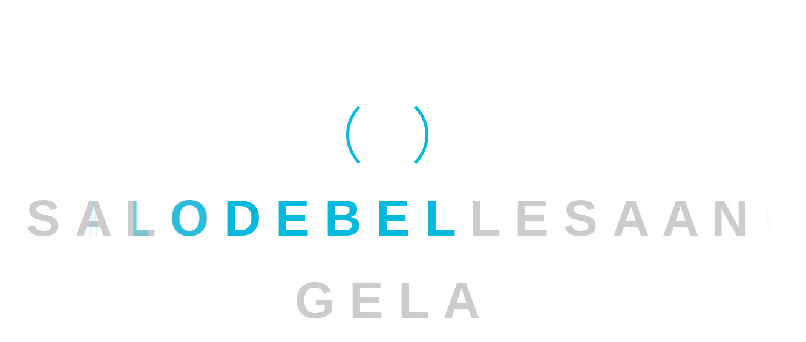

--- FILE ---
content_type: text/html; charset=UTF-8
request_url: https://salodebellesaangela.com/serveis/
body_size: 27287
content:
<!DOCTYPE html><html lang="ca"><head><script data-no-optimize="1">var litespeed_docref=sessionStorage.getItem("litespeed_docref");litespeed_docref&&(Object.defineProperty(document,"referrer",{get:function(){return litespeed_docref}}),sessionStorage.removeItem("litespeed_docref"));</script> <meta charset="UTF-8"><meta name="viewport" content="width=device-width, initial-scale=1"><link rel="profile" href="http://gmpg.org/xfn/11"><link rel="pingback" href="https://salodebellesaangela.com/xmlrpc.php"><meta name='robots' content='index, follow, max-image-preview:large, max-snippet:-1, max-video-preview:-1' /><link rel="alternate" hreflang="ca" href="https://salodebellesaangela.com/serveis/" /><link rel="alternate" hreflang="es" href="https://salodebellesaangela.com/es/servicios/" /><link rel="alternate" hreflang="x-default" href="https://salodebellesaangela.com/serveis/" /><title>Depilació professional per una pell suau.</title><meta name="description" content="Descobriu els serveis de Saló De Bellesa Àngela, el seu saló de bellesa i cura personal. Oferim una àmplia gamma de serveis." /><link rel="canonical" href="https://salodebellesaangela.com/serveis/" /><meta property="og:locale" content="ca_ES" /><meta property="og:type" content="article" /><meta property="og:title" content="Depilació professional per una pell suau." /><meta property="og:description" content="Descobriu els serveis de Saló De Bellesa Àngela, el seu saló de bellesa i cura personal. Oferim una àmplia gamma de serveis." /><meta property="og:url" content="https://salodebellesaangela.com/serveis/" /><meta property="og:site_name" content="Saló De Bellesa Àngela" /><meta property="article:publisher" content="https://www.facebook.com/salodebellesaangela" /><meta property="article:modified_time" content="2023-10-27T10:09:45+00:00" /><meta property="og:image" content="https://salodebellesaangela.com/wp-content/uploads/2021/09/serveis-depilacio-cera-560x560.jpg" /><meta name="twitter:card" content="summary_large_image" /><meta name="twitter:label1" content="Temps estimat de lectura" /><meta name="twitter:data1" content="2 minuts" /> <script type="application/ld+json" class="yoast-schema-graph">{"@context":"https://schema.org","@graph":[{"@type":"WebPage","@id":"https://salodebellesaangela.com/serveis/","url":"https://salodebellesaangela.com/serveis/","name":"Depilació professional per una pell suau.","isPartOf":{"@id":"https://salodebellesaangela.com/#website"},"primaryImageOfPage":{"@id":"https://salodebellesaangela.com/serveis/#primaryimage"},"image":{"@id":"https://salodebellesaangela.com/serveis/#primaryimage"},"thumbnailUrl":"https://salodebellesaangela.com/wp-content/uploads/2021/09/serveis-depilacio-cera-560x560.jpg","datePublished":"2020-06-12T12:06:18+00:00","dateModified":"2023-10-27T10:09:45+00:00","description":"Descobriu els serveis de Saló De Bellesa Àngela, el seu saló de bellesa i cura personal. Oferim una àmplia gamma de serveis.","breadcrumb":{"@id":"https://salodebellesaangela.com/serveis/#breadcrumb"},"inLanguage":"ca","potentialAction":[{"@type":"ReadAction","target":["https://salodebellesaangela.com/serveis/"]}]},{"@type":"ImageObject","inLanguage":"ca","@id":"https://salodebellesaangela.com/serveis/#primaryimage","url":"https://salodebellesaangela.com/wp-content/uploads/2021/09/serveis-depilacio-cera-scaled.jpg","contentUrl":"https://salodebellesaangela.com/wp-content/uploads/2021/09/serveis-depilacio-cera-scaled.jpg","width":2560,"height":1470},{"@type":"BreadcrumbList","@id":"https://salodebellesaangela.com/serveis/#breadcrumb","itemListElement":[{"@type":"ListItem","position":1,"name":"Portada","item":"https://salodebellesaangela.com/"},{"@type":"ListItem","position":2,"name":"Serveis"}]},{"@type":"WebSite","@id":"https://salodebellesaangela.com/#website","url":"https://salodebellesaangela.com/","name":"Saló De Bellesa Àngela","description":"Descobreix el Saló de Bellesa Àngela, el teu saló de bellesa de confiança a Barcelona des del 1973. Oferim serveis d&#039;estètica i salut, incloent manicures, pedicures, tractaments corporals i més.","publisher":{"@id":"https://salodebellesaangela.com/#organization"},"potentialAction":[{"@type":"SearchAction","target":{"@type":"EntryPoint","urlTemplate":"https://salodebellesaangela.com/?s={search_term_string}"},"query-input":"required name=search_term_string"}],"inLanguage":"ca"},{"@type":"Organization","@id":"https://salodebellesaangela.com/#organization","name":"Saló De Bellesa Àngela","url":"https://salodebellesaangela.com/","logo":{"@type":"ImageObject","inLanguage":"ca","@id":"https://salodebellesaangela.com/#/schema/logo/image/","url":"https://salodebellesaangela.com/wp-content/uploads/2023/08/cropped-logo_salon-e1692517003722.jpg","contentUrl":"https://salodebellesaangela.com/wp-content/uploads/2023/08/cropped-logo_salon-e1692517003722.jpg","width":125,"height":125,"caption":"Saló De Bellesa Àngela"},"image":{"@id":"https://salodebellesaangela.com/#/schema/logo/image/"},"sameAs":["https://www.facebook.com/salodebellesaangela","https://www.instagram.com/salodebellesaangela/"]}]}</script> <link rel='dns-prefetch' href='//fonts.googleapis.com' /><link rel="alternate" type="application/rss+xml" title="Saló De Bellesa Àngela &raquo; Canal d&#039;informació" href="https://salodebellesaangela.com/feed/" /><link rel="alternate" type="application/rss+xml" title="Saló De Bellesa Àngela &raquo; Canal dels comentaris" href="https://salodebellesaangela.com/comments/feed/" /><link rel="alternate" title="oEmbed (JSON)" type="application/json+oembed" href="https://salodebellesaangela.com/wp-json/oembed/1.0/embed?url=https%3A%2F%2Fsalodebellesaangela.com%2Fserveis%2F" /><link rel="alternate" title="oEmbed (XML)" type="text/xml+oembed" href="https://salodebellesaangela.com/wp-json/oembed/1.0/embed?url=https%3A%2F%2Fsalodebellesaangela.com%2Fserveis%2F&#038;format=xml" /><style id='wp-img-auto-sizes-contain-inline-css' type='text/css'>img:is([sizes=auto i],[sizes^="auto," i]){contain-intrinsic-size:3000px 1500px}
/*# sourceURL=wp-img-auto-sizes-contain-inline-css */</style><link data-optimized="2" rel="stylesheet" href="https://salodebellesaangela.com/wp-content/litespeed/css/82eb80858e70748866329192d04bf14f.css?ver=df6af" /><style id='global-styles-inline-css' type='text/css'>:root{--wp--preset--aspect-ratio--square: 1;--wp--preset--aspect-ratio--4-3: 4/3;--wp--preset--aspect-ratio--3-4: 3/4;--wp--preset--aspect-ratio--3-2: 3/2;--wp--preset--aspect-ratio--2-3: 2/3;--wp--preset--aspect-ratio--16-9: 16/9;--wp--preset--aspect-ratio--9-16: 9/16;--wp--preset--color--black: #000000;--wp--preset--color--cyan-bluish-gray: #abb8c3;--wp--preset--color--white: #ffffff;--wp--preset--color--pale-pink: #f78da7;--wp--preset--color--vivid-red: #cf2e2e;--wp--preset--color--luminous-vivid-orange: #ff6900;--wp--preset--color--luminous-vivid-amber: #fcb900;--wp--preset--color--light-green-cyan: #7bdcb5;--wp--preset--color--vivid-green-cyan: #00d084;--wp--preset--color--pale-cyan-blue: #8ed1fc;--wp--preset--color--vivid-cyan-blue: #0693e3;--wp--preset--color--vivid-purple: #9b51e0;--wp--preset--gradient--vivid-cyan-blue-to-vivid-purple: linear-gradient(135deg,rgb(6,147,227) 0%,rgb(155,81,224) 100%);--wp--preset--gradient--light-green-cyan-to-vivid-green-cyan: linear-gradient(135deg,rgb(122,220,180) 0%,rgb(0,208,130) 100%);--wp--preset--gradient--luminous-vivid-amber-to-luminous-vivid-orange: linear-gradient(135deg,rgb(252,185,0) 0%,rgb(255,105,0) 100%);--wp--preset--gradient--luminous-vivid-orange-to-vivid-red: linear-gradient(135deg,rgb(255,105,0) 0%,rgb(207,46,46) 100%);--wp--preset--gradient--very-light-gray-to-cyan-bluish-gray: linear-gradient(135deg,rgb(238,238,238) 0%,rgb(169,184,195) 100%);--wp--preset--gradient--cool-to-warm-spectrum: linear-gradient(135deg,rgb(74,234,220) 0%,rgb(151,120,209) 20%,rgb(207,42,186) 40%,rgb(238,44,130) 60%,rgb(251,105,98) 80%,rgb(254,248,76) 100%);--wp--preset--gradient--blush-light-purple: linear-gradient(135deg,rgb(255,206,236) 0%,rgb(152,150,240) 100%);--wp--preset--gradient--blush-bordeaux: linear-gradient(135deg,rgb(254,205,165) 0%,rgb(254,45,45) 50%,rgb(107,0,62) 100%);--wp--preset--gradient--luminous-dusk: linear-gradient(135deg,rgb(255,203,112) 0%,rgb(199,81,192) 50%,rgb(65,88,208) 100%);--wp--preset--gradient--pale-ocean: linear-gradient(135deg,rgb(255,245,203) 0%,rgb(182,227,212) 50%,rgb(51,167,181) 100%);--wp--preset--gradient--electric-grass: linear-gradient(135deg,rgb(202,248,128) 0%,rgb(113,206,126) 100%);--wp--preset--gradient--midnight: linear-gradient(135deg,rgb(2,3,129) 0%,rgb(40,116,252) 100%);--wp--preset--font-size--small: 13px;--wp--preset--font-size--medium: 20px;--wp--preset--font-size--large: 36px;--wp--preset--font-size--x-large: 42px;--wp--preset--spacing--20: 0.44rem;--wp--preset--spacing--30: 0.67rem;--wp--preset--spacing--40: 1rem;--wp--preset--spacing--50: 1.5rem;--wp--preset--spacing--60: 2.25rem;--wp--preset--spacing--70: 3.38rem;--wp--preset--spacing--80: 5.06rem;--wp--preset--shadow--natural: 6px 6px 9px rgba(0, 0, 0, 0.2);--wp--preset--shadow--deep: 12px 12px 50px rgba(0, 0, 0, 0.4);--wp--preset--shadow--sharp: 6px 6px 0px rgba(0, 0, 0, 0.2);--wp--preset--shadow--outlined: 6px 6px 0px -3px rgb(255, 255, 255), 6px 6px rgb(0, 0, 0);--wp--preset--shadow--crisp: 6px 6px 0px rgb(0, 0, 0);}:where(.is-layout-flex){gap: 0.5em;}:where(.is-layout-grid){gap: 0.5em;}body .is-layout-flex{display: flex;}.is-layout-flex{flex-wrap: wrap;align-items: center;}.is-layout-flex > :is(*, div){margin: 0;}body .is-layout-grid{display: grid;}.is-layout-grid > :is(*, div){margin: 0;}:where(.wp-block-columns.is-layout-flex){gap: 2em;}:where(.wp-block-columns.is-layout-grid){gap: 2em;}:where(.wp-block-post-template.is-layout-flex){gap: 1.25em;}:where(.wp-block-post-template.is-layout-grid){gap: 1.25em;}.has-black-color{color: var(--wp--preset--color--black) !important;}.has-cyan-bluish-gray-color{color: var(--wp--preset--color--cyan-bluish-gray) !important;}.has-white-color{color: var(--wp--preset--color--white) !important;}.has-pale-pink-color{color: var(--wp--preset--color--pale-pink) !important;}.has-vivid-red-color{color: var(--wp--preset--color--vivid-red) !important;}.has-luminous-vivid-orange-color{color: var(--wp--preset--color--luminous-vivid-orange) !important;}.has-luminous-vivid-amber-color{color: var(--wp--preset--color--luminous-vivid-amber) !important;}.has-light-green-cyan-color{color: var(--wp--preset--color--light-green-cyan) !important;}.has-vivid-green-cyan-color{color: var(--wp--preset--color--vivid-green-cyan) !important;}.has-pale-cyan-blue-color{color: var(--wp--preset--color--pale-cyan-blue) !important;}.has-vivid-cyan-blue-color{color: var(--wp--preset--color--vivid-cyan-blue) !important;}.has-vivid-purple-color{color: var(--wp--preset--color--vivid-purple) !important;}.has-black-background-color{background-color: var(--wp--preset--color--black) !important;}.has-cyan-bluish-gray-background-color{background-color: var(--wp--preset--color--cyan-bluish-gray) !important;}.has-white-background-color{background-color: var(--wp--preset--color--white) !important;}.has-pale-pink-background-color{background-color: var(--wp--preset--color--pale-pink) !important;}.has-vivid-red-background-color{background-color: var(--wp--preset--color--vivid-red) !important;}.has-luminous-vivid-orange-background-color{background-color: var(--wp--preset--color--luminous-vivid-orange) !important;}.has-luminous-vivid-amber-background-color{background-color: var(--wp--preset--color--luminous-vivid-amber) !important;}.has-light-green-cyan-background-color{background-color: var(--wp--preset--color--light-green-cyan) !important;}.has-vivid-green-cyan-background-color{background-color: var(--wp--preset--color--vivid-green-cyan) !important;}.has-pale-cyan-blue-background-color{background-color: var(--wp--preset--color--pale-cyan-blue) !important;}.has-vivid-cyan-blue-background-color{background-color: var(--wp--preset--color--vivid-cyan-blue) !important;}.has-vivid-purple-background-color{background-color: var(--wp--preset--color--vivid-purple) !important;}.has-black-border-color{border-color: var(--wp--preset--color--black) !important;}.has-cyan-bluish-gray-border-color{border-color: var(--wp--preset--color--cyan-bluish-gray) !important;}.has-white-border-color{border-color: var(--wp--preset--color--white) !important;}.has-pale-pink-border-color{border-color: var(--wp--preset--color--pale-pink) !important;}.has-vivid-red-border-color{border-color: var(--wp--preset--color--vivid-red) !important;}.has-luminous-vivid-orange-border-color{border-color: var(--wp--preset--color--luminous-vivid-orange) !important;}.has-luminous-vivid-amber-border-color{border-color: var(--wp--preset--color--luminous-vivid-amber) !important;}.has-light-green-cyan-border-color{border-color: var(--wp--preset--color--light-green-cyan) !important;}.has-vivid-green-cyan-border-color{border-color: var(--wp--preset--color--vivid-green-cyan) !important;}.has-pale-cyan-blue-border-color{border-color: var(--wp--preset--color--pale-cyan-blue) !important;}.has-vivid-cyan-blue-border-color{border-color: var(--wp--preset--color--vivid-cyan-blue) !important;}.has-vivid-purple-border-color{border-color: var(--wp--preset--color--vivid-purple) !important;}.has-vivid-cyan-blue-to-vivid-purple-gradient-background{background: var(--wp--preset--gradient--vivid-cyan-blue-to-vivid-purple) !important;}.has-light-green-cyan-to-vivid-green-cyan-gradient-background{background: var(--wp--preset--gradient--light-green-cyan-to-vivid-green-cyan) !important;}.has-luminous-vivid-amber-to-luminous-vivid-orange-gradient-background{background: var(--wp--preset--gradient--luminous-vivid-amber-to-luminous-vivid-orange) !important;}.has-luminous-vivid-orange-to-vivid-red-gradient-background{background: var(--wp--preset--gradient--luminous-vivid-orange-to-vivid-red) !important;}.has-very-light-gray-to-cyan-bluish-gray-gradient-background{background: var(--wp--preset--gradient--very-light-gray-to-cyan-bluish-gray) !important;}.has-cool-to-warm-spectrum-gradient-background{background: var(--wp--preset--gradient--cool-to-warm-spectrum) !important;}.has-blush-light-purple-gradient-background{background: var(--wp--preset--gradient--blush-light-purple) !important;}.has-blush-bordeaux-gradient-background{background: var(--wp--preset--gradient--blush-bordeaux) !important;}.has-luminous-dusk-gradient-background{background: var(--wp--preset--gradient--luminous-dusk) !important;}.has-pale-ocean-gradient-background{background: var(--wp--preset--gradient--pale-ocean) !important;}.has-electric-grass-gradient-background{background: var(--wp--preset--gradient--electric-grass) !important;}.has-midnight-gradient-background{background: var(--wp--preset--gradient--midnight) !important;}.has-small-font-size{font-size: var(--wp--preset--font-size--small) !important;}.has-medium-font-size{font-size: var(--wp--preset--font-size--medium) !important;}.has-large-font-size{font-size: var(--wp--preset--font-size--large) !important;}.has-x-large-font-size{font-size: var(--wp--preset--font-size--x-large) !important;}
/*# sourceURL=global-styles-inline-css */</style><style id='classic-theme-styles-inline-css' type='text/css'>/*! This file is auto-generated */
.wp-block-button__link{color:#fff;background-color:#32373c;border-radius:9999px;box-shadow:none;text-decoration:none;padding:calc(.667em + 2px) calc(1.333em + 2px);font-size:1.125em}.wp-block-file__button{background:#32373c;color:#fff;text-decoration:none}
/*# sourceURL=/wp-includes/css/classic-themes.min.css */</style><style id='poket-breadcrumb-inline-css' type='text/css'>.poket-header-top{
												
					}		
					.logo img {
						height:70px;
						width:70px;
					}
					.logo a{
						
					}
					.mean-container .mean-bar::before{
						content:"MENU"						
					}
					.breadcumb-area::before, .breadcumb-blog-area::before{
												
					}
					a.dtbtn,.creative_header_button .dtbtn,.em-quearys-menu i,.mini_shop_content a span.count{
												
					}
					a.dtbtn:hover,.creative_header_button .dtbtn:hover,.em-quearys-menu i:hover,.mini_shop_content a span.count:hover{
												
					}
					.witrfm_area.witrfm_area{
												
					}					
               
/*# sourceURL=poket-breadcrumb-inline-css */</style><style id='moove_gdpr_frontend-inline-css' type='text/css'>#moove_gdpr_cookie_modal .moove-gdpr-modal-content .moove-gdpr-tab-main h3.tab-title, 
				#moove_gdpr_cookie_modal .moove-gdpr-modal-content .moove-gdpr-tab-main span.tab-title,
				#moove_gdpr_cookie_modal .moove-gdpr-modal-content .moove-gdpr-modal-left-content #moove-gdpr-menu li a, 
				#moove_gdpr_cookie_modal .moove-gdpr-modal-content .moove-gdpr-modal-left-content #moove-gdpr-menu li button,
				#moove_gdpr_cookie_modal .moove-gdpr-modal-content .moove-gdpr-modal-left-content .moove-gdpr-branding-cnt a,
				#moove_gdpr_cookie_modal .moove-gdpr-modal-content .moove-gdpr-modal-footer-content .moove-gdpr-button-holder a.mgbutton, 
				#moove_gdpr_cookie_modal .moove-gdpr-modal-content .moove-gdpr-modal-footer-content .moove-gdpr-button-holder button.mgbutton,
				#moove_gdpr_cookie_modal .cookie-switch .cookie-slider:after, 
				#moove_gdpr_cookie_modal .cookie-switch .slider:after, 
				#moove_gdpr_cookie_modal .switch .cookie-slider:after, 
				#moove_gdpr_cookie_modal .switch .slider:after,
				#moove_gdpr_cookie_info_bar .moove-gdpr-info-bar-container .moove-gdpr-info-bar-content p, 
				#moove_gdpr_cookie_info_bar .moove-gdpr-info-bar-container .moove-gdpr-info-bar-content p a,
				#moove_gdpr_cookie_info_bar .moove-gdpr-info-bar-container .moove-gdpr-info-bar-content a.mgbutton, 
				#moove_gdpr_cookie_info_bar .moove-gdpr-info-bar-container .moove-gdpr-info-bar-content button.mgbutton,
				#moove_gdpr_cookie_modal .moove-gdpr-modal-content .moove-gdpr-tab-main .moove-gdpr-tab-main-content h1, 
				#moove_gdpr_cookie_modal .moove-gdpr-modal-content .moove-gdpr-tab-main .moove-gdpr-tab-main-content h2, 
				#moove_gdpr_cookie_modal .moove-gdpr-modal-content .moove-gdpr-tab-main .moove-gdpr-tab-main-content h3, 
				#moove_gdpr_cookie_modal .moove-gdpr-modal-content .moove-gdpr-tab-main .moove-gdpr-tab-main-content h4, 
				#moove_gdpr_cookie_modal .moove-gdpr-modal-content .moove-gdpr-tab-main .moove-gdpr-tab-main-content h5, 
				#moove_gdpr_cookie_modal .moove-gdpr-modal-content .moove-gdpr-tab-main .moove-gdpr-tab-main-content h6,
				#moove_gdpr_cookie_modal .moove-gdpr-modal-content.moove_gdpr_modal_theme_v2 .moove-gdpr-modal-title .tab-title,
				#moove_gdpr_cookie_modal .moove-gdpr-modal-content.moove_gdpr_modal_theme_v2 .moove-gdpr-tab-main h3.tab-title, 
				#moove_gdpr_cookie_modal .moove-gdpr-modal-content.moove_gdpr_modal_theme_v2 .moove-gdpr-tab-main span.tab-title,
				#moove_gdpr_cookie_modal .moove-gdpr-modal-content.moove_gdpr_modal_theme_v2 .moove-gdpr-branding-cnt a {
				 	font-weight: inherit				}
			#moove_gdpr_cookie_modal,#moove_gdpr_cookie_info_bar,.gdpr_cookie_settings_shortcode_content{font-family:Nunito,sans-serif}#moove_gdpr_save_popup_settings_button{background-color:#373737;color:#fff}#moove_gdpr_save_popup_settings_button:hover{background-color:#000}#moove_gdpr_cookie_info_bar .moove-gdpr-info-bar-container .moove-gdpr-info-bar-content a.mgbutton,#moove_gdpr_cookie_info_bar .moove-gdpr-info-bar-container .moove-gdpr-info-bar-content button.mgbutton{background-color:#03b9de}#moove_gdpr_cookie_modal .moove-gdpr-modal-content .moove-gdpr-modal-footer-content .moove-gdpr-button-holder a.mgbutton,#moove_gdpr_cookie_modal .moove-gdpr-modal-content .moove-gdpr-modal-footer-content .moove-gdpr-button-holder button.mgbutton,.gdpr_cookie_settings_shortcode_content .gdpr-shr-button.button-green{background-color:#03b9de;border-color:#03b9de}#moove_gdpr_cookie_modal .moove-gdpr-modal-content .moove-gdpr-modal-footer-content .moove-gdpr-button-holder a.mgbutton:hover,#moove_gdpr_cookie_modal .moove-gdpr-modal-content .moove-gdpr-modal-footer-content .moove-gdpr-button-holder button.mgbutton:hover,.gdpr_cookie_settings_shortcode_content .gdpr-shr-button.button-green:hover{background-color:#fff;color:#03b9de}#moove_gdpr_cookie_modal .moove-gdpr-modal-content .moove-gdpr-modal-close i,#moove_gdpr_cookie_modal .moove-gdpr-modal-content .moove-gdpr-modal-close span.gdpr-icon{background-color:#03b9de;border:1px solid #03b9de}#moove_gdpr_cookie_info_bar span.change-settings-button.focus-g,#moove_gdpr_cookie_info_bar span.change-settings-button:focus,#moove_gdpr_cookie_info_bar button.change-settings-button.focus-g,#moove_gdpr_cookie_info_bar button.change-settings-button:focus{-webkit-box-shadow:0 0 1px 3px #03b9de;-moz-box-shadow:0 0 1px 3px #03b9de;box-shadow:0 0 1px 3px #03b9de}#moove_gdpr_cookie_modal .moove-gdpr-modal-content .moove-gdpr-modal-close i:hover,#moove_gdpr_cookie_modal .moove-gdpr-modal-content .moove-gdpr-modal-close span.gdpr-icon:hover,#moove_gdpr_cookie_info_bar span[data-href]>u.change-settings-button{color:#03b9de}#moove_gdpr_cookie_modal .moove-gdpr-modal-content .moove-gdpr-modal-left-content #moove-gdpr-menu li.menu-item-selected a span.gdpr-icon,#moove_gdpr_cookie_modal .moove-gdpr-modal-content .moove-gdpr-modal-left-content #moove-gdpr-menu li.menu-item-selected button span.gdpr-icon{color:inherit}#moove_gdpr_cookie_modal .moove-gdpr-modal-content .moove-gdpr-modal-left-content #moove-gdpr-menu li a span.gdpr-icon,#moove_gdpr_cookie_modal .moove-gdpr-modal-content .moove-gdpr-modal-left-content #moove-gdpr-menu li button span.gdpr-icon{color:inherit}#moove_gdpr_cookie_modal .gdpr-acc-link{line-height:0;font-size:0;color:transparent;position:absolute}#moove_gdpr_cookie_modal .moove-gdpr-modal-content .moove-gdpr-modal-close:hover i,#moove_gdpr_cookie_modal .moove-gdpr-modal-content .moove-gdpr-modal-left-content #moove-gdpr-menu li a,#moove_gdpr_cookie_modal .moove-gdpr-modal-content .moove-gdpr-modal-left-content #moove-gdpr-menu li button,#moove_gdpr_cookie_modal .moove-gdpr-modal-content .moove-gdpr-modal-left-content #moove-gdpr-menu li button i,#moove_gdpr_cookie_modal .moove-gdpr-modal-content .moove-gdpr-modal-left-content #moove-gdpr-menu li a i,#moove_gdpr_cookie_modal .moove-gdpr-modal-content .moove-gdpr-tab-main .moove-gdpr-tab-main-content a:hover,#moove_gdpr_cookie_info_bar.moove-gdpr-dark-scheme .moove-gdpr-info-bar-container .moove-gdpr-info-bar-content a.mgbutton:hover,#moove_gdpr_cookie_info_bar.moove-gdpr-dark-scheme .moove-gdpr-info-bar-container .moove-gdpr-info-bar-content button.mgbutton:hover,#moove_gdpr_cookie_info_bar.moove-gdpr-dark-scheme .moove-gdpr-info-bar-container .moove-gdpr-info-bar-content a:hover,#moove_gdpr_cookie_info_bar.moove-gdpr-dark-scheme .moove-gdpr-info-bar-container .moove-gdpr-info-bar-content button:hover,#moove_gdpr_cookie_info_bar.moove-gdpr-dark-scheme .moove-gdpr-info-bar-container .moove-gdpr-info-bar-content span.change-settings-button:hover,#moove_gdpr_cookie_info_bar.moove-gdpr-dark-scheme .moove-gdpr-info-bar-container .moove-gdpr-info-bar-content button.change-settings-button:hover,#moove_gdpr_cookie_info_bar.moove-gdpr-dark-scheme .moove-gdpr-info-bar-container .moove-gdpr-info-bar-content u.change-settings-button:hover,#moove_gdpr_cookie_info_bar span[data-href]>u.change-settings-button,#moove_gdpr_cookie_info_bar.moove-gdpr-dark-scheme .moove-gdpr-info-bar-container .moove-gdpr-info-bar-content a.mgbutton.focus-g,#moove_gdpr_cookie_info_bar.moove-gdpr-dark-scheme .moove-gdpr-info-bar-container .moove-gdpr-info-bar-content button.mgbutton.focus-g,#moove_gdpr_cookie_info_bar.moove-gdpr-dark-scheme .moove-gdpr-info-bar-container .moove-gdpr-info-bar-content a.focus-g,#moove_gdpr_cookie_info_bar.moove-gdpr-dark-scheme .moove-gdpr-info-bar-container .moove-gdpr-info-bar-content button.focus-g,#moove_gdpr_cookie_info_bar.moove-gdpr-dark-scheme .moove-gdpr-info-bar-container .moove-gdpr-info-bar-content a.mgbutton:focus,#moove_gdpr_cookie_info_bar.moove-gdpr-dark-scheme .moove-gdpr-info-bar-container .moove-gdpr-info-bar-content button.mgbutton:focus,#moove_gdpr_cookie_info_bar.moove-gdpr-dark-scheme .moove-gdpr-info-bar-container .moove-gdpr-info-bar-content a:focus,#moove_gdpr_cookie_info_bar.moove-gdpr-dark-scheme .moove-gdpr-info-bar-container .moove-gdpr-info-bar-content button:focus,#moove_gdpr_cookie_info_bar.moove-gdpr-dark-scheme .moove-gdpr-info-bar-container .moove-gdpr-info-bar-content span.change-settings-button.focus-g,span.change-settings-button:focus,button.change-settings-button.focus-g,button.change-settings-button:focus,#moove_gdpr_cookie_info_bar.moove-gdpr-dark-scheme .moove-gdpr-info-bar-container .moove-gdpr-info-bar-content u.change-settings-button.focus-g,#moove_gdpr_cookie_info_bar.moove-gdpr-dark-scheme .moove-gdpr-info-bar-container .moove-gdpr-info-bar-content u.change-settings-button:focus{color:#03b9de}#moove_gdpr_cookie_modal .moove-gdpr-branding.focus-g span,#moove_gdpr_cookie_modal .moove-gdpr-modal-content .moove-gdpr-tab-main a.focus-g{color:#03b9de}#moove_gdpr_cookie_modal.gdpr_lightbox-hide{display:none}
/*# sourceURL=moove_gdpr_frontend-inline-css */</style><link rel="preconnect" href="https://fonts.gstatic.com/" crossorigin><script id="wpml-cookie-js-extra" type="litespeed/javascript">var wpml_cookies={"wp-wpml_current_language":{"value":"ca","expires":1,"path":"/"}};var wpml_cookies={"wp-wpml_current_language":{"value":"ca","expires":1,"path":"/"}}</script> <script type="litespeed/javascript" data-src="https://salodebellesaangela.com/wp-includes/js/jquery/jquery.min.js" id="jquery-core-js"></script> <link rel="https://api.w.org/" href="https://salodebellesaangela.com/wp-json/" /><link rel="alternate" title="JSON" type="application/json" href="https://salodebellesaangela.com/wp-json/wp/v2/pages/590" /><link rel="EditURI" type="application/rsd+xml" title="RSD" href="https://salodebellesaangela.com/xmlrpc.php?rsd" /><meta name="generator" content="WordPress 6.9" /><link rel='shortlink' href='https://salodebellesaangela.com/?p=590' /><meta name="generator" content="WPML ver:4.6.6 stt:8,2;" /><meta name="generator" content="Redux 4.4.7" /><meta name="cdp-version" content="1.4.3" /><meta name="generator" content="Site Kit by Google 1.110.0" /> <script type="litespeed/javascript">window.dataLayer=window.dataLayer||[];function gtag(){dataLayer.push(arguments)}
gtag('consent','default',{'ad_storage':'denied','ad_user_data':'denied','ad_personalization':'denied','analytics_storage':'denied','personalization_storage':'denied','security_storage':'denied','functionality_storage':'denied','wait_for_update':'2000'})</script>  <script type="litespeed/javascript">(function(w,d,s,l,i){w[l]=w[l]||[];w[l].push({'gtm.start':new Date().getTime(),event:'gtm.js'});var f=d.getElementsByTagName(s)[0],j=d.createElement(s),dl=l!='dataLayer'?'&l='+l:'';j.async=!0;j.src='https://www.googletagmanager.com/gtm.js?id='+i+dl;f.parentNode.insertBefore(j,f)})(window,document,'script','dataLayer','GTM-PQ8Z3DKZ')</script> <meta name="generator" content="Elementor 3.16.4; features: e_dom_optimization, e_optimized_assets_loading, e_optimized_css_loading, additional_custom_breakpoints; settings: css_print_method-external, google_font-enabled, font_display-swap"><link rel="icon" href="https://salodebellesaangela.com/wp-content/uploads/2023/08/cropped-logo_salon-32x32.jpg" sizes="32x32" /><link rel="icon" href="https://salodebellesaangela.com/wp-content/uploads/2023/08/cropped-logo_salon-192x192.jpg" sizes="192x192" /><link rel="apple-touch-icon" href="https://salodebellesaangela.com/wp-content/uploads/2023/08/cropped-logo_salon-180x180.jpg" /><meta name="msapplication-TileImage" content="https://salodebellesaangela.com/wp-content/uploads/2023/08/cropped-logo_salon-270x270.jpg" /><style type="text/css" id="wp-custom-css">/*formulario de contacto*/
.wpcf7-acceptance input[type="checkbox"] {
  display: inline-block;
  vertical-align:-23px;
}
.wpcf7-list-item {
    display: inline-block;
    margin: 0 0 0 -0.9em;
}
.witr_apartment_form .btn {
	margin-left:-14px;
}
/*errores del formulario*/
.wpcf7 form .wpcf7-response-output {
	margin-left:-19px;
	margin-top:5px;
}

/*para eliminar los textos de informacion que salen en los portafolios*/
.pimgs{
	display:none;
}

.poket-single-icon{
	display:none;
}
.portfolio-content .pr-title{
	display:none;
}
/*Imagen de RPTR Footer*/
.wp-image-11036 {
margin-top: -50px;
}
/*quitar > del breadcrumbs*/
.icofont-thin-right:first-child{
	display:none;
}

/*Icono de Busqueda en Header*/
.icofont-search-2:before {
    display:none;
}	


/*Current del menu*/
#menu-main-menu-1 li.current-menu-item a {
    color: #03b9de !important; 
}

/*promociones*/
.witr_blog_con span, .witr_blog_con span a, .witr_blog_metan span, .witr_blog_metan span a {
    display: none;
}
/*eliminar los iconoos de facebook e instagram para la accesibilidad
.top-right-menu ul.social-icons {
	display:none;
}
*/

/*depilacion*/
.postid-6253 .breadcumb-inner :nth-child(4){
visibility:hidden;
}
	
.postid-6253 .breadcumb-inner :nth-child(4) ::before {
content: "Serveis";
	visibility:visible;
}

.postid-6253 .breadcumb-inner :nth-child(5){
margin-left:-60px;
}
/*cejas y pestanas*/
.postid-11148 .breadcumb-inner :nth-child(4){
visibility:hidden;
}
	
.postid-11148 .breadcumb-inner :nth-child(4) ::before {
content: "Serveis";
	visibility:visible;
}

.postid-11148 .breadcumb-inner :nth-child(5){
margin-left:-60px;
}

/*manicure*/
.postid-11127 .breadcumb-inner :nth-child(4){
visibility:hidden;
}
	
.postid-11127 .breadcumb-inner :nth-child(4) ::before {
content: "Serveis";
	visibility:visible;
}

.postid-11127 .breadcumb-inner :nth-child(5){
margin-left:-60px;
}

/*tratamientos corporales*/
.postid-11117 .breadcumb-inner :nth-child(4){
visibility:hidden;
}
	
.postid-11117 .breadcumb-inner :nth-child(4) ::before {
content: "Serveis";
	visibility:visible;
}

.postid-11117 .breadcumb-inner :nth-child(5){
margin-left:-60px;
}

/*bronceado*/
.postid-11106 .breadcumb-inner :nth-child(4){
visibility:hidden;
}
	
.postid-11106 .breadcumb-inner :nth-child(4) ::before {
content: "Serveis";
	visibility:visible;
}

.postid-11106 .breadcumb-inner :nth-child(5){
margin-left:-60px;
}

/*fotodepilacion*/
.postid-11083 .breadcumb-inner :nth-child(4){
visibility:hidden;
}
	
.postid-11083 .breadcumb-inner :nth-child(4) ::before {
content: "Serveis";
	visibility:visible;
}

.postid-11083 .breadcumb-inner :nth-child(5){
margin-left:-60px;
}

/*tratamientos faciales*/
.postid-11037 .breadcumb-inner :nth-child(4){
visibility:hidden;
}
	
.postid-11037 .breadcumb-inner :nth-child(4) ::before {
content: "Serveis";
	visibility:visible;
}

.postid-11037 .breadcumb-inner :nth-child(5){
margin-left:-60px;
}

/*breadcrumbs de promocion*/
.postid-1265 .breadcumb-inner :nth-child(4){
	display:none;
}
.postid-1265 .breadcumb-inner :nth-child(3){
	display:none;
}
/*quitar lo del admin y comments off en promocions*/
.poket-blog-meta-left a{
	display:none;
}

/*tamaño del logo*/
.logo img {
    height: 90px;
    width: 100px;
}
/*ocultar botón flotante de google recaptcha*/
.grecaptcha-badge { 
    visibility: hidden;
}
/*quitar mayúsculas de la primera letra de cada palabra en el breadcrumb*/
h2 {
    text-transform: none !important;
}

.breadcumb-inner ul{
text-transform: none 
}
/*tamaño del texto del header top 1*/
.top-address p a{
	font-size:15px;
}
.top-address p span{
	font-size:15px;
}

/*** Foooter Javajan **/

.footer-bottom {
    padding: 26px 0 0;
}
.javajan-footer{
margin: 0!important;
padding-bottom: 0!important;

}

.javajan-footer a{
color: black;
}</style><style id="poket_opt-dynamic-css" title="dynamic-css" class="redux-options-output">a
					{color:#03b9de;}
						a:hover					
					{color:#03b9de;}
.twr_pretwr_loader_pre .twr_animation .twr_text_pre, .twr_pretwr_loader_pre .twr_animation .twr_text_pre .twr_textletter_pre:before,
.blog-left-side .widget ul li a:hover,
.blog-left-side .widget ul li:hover::before,
.widget_categories ul li:hover:before,
.widget_archive ul li:hover:before,
.widget_categories ul li a:hover,
.widget_archive ul li a:hover,
.r-post-content h3:hover,
.r-post-content h3 a:hover,
.poket_menu > ul > li.current > a,
.poket_menu > ul > li:hover > a,
.creative_header_menu > ul > li:hover > a,
.poket_menu ul .sub-menu li:hover > a,
.poket_menu ul .sub-menu .sub-menu li:hover > a,
.poket_menu ul .sub-menu .sub-menu .sub-menu li:hover > a,
.poket_menu ul .sub-menu .sub-menu .sub-menu .sub-menu li:hover > a,
.poket_nav_area.prefix .poket_menu > ul > li.current > a,
.prefix .right_close_class .right_sideber_menu i,
.right_close_class .right_sideber_menu i,
.btn.btn-bordered,
.breadcumb-inner li a:hover,
.poket-blog-meta-left i,
.not-found-inner h2,
.footer-top-address h2 span ,
.footer-top-inner h2 span,
.recent-post-text h4 a:hover ,
.footer-middle .recent-post-text > h4 a:hover,
.copy-right-text a,
.copy-right-text a:hover,
.footer-menu ul li a:hover,
.creative_header_icon i,
.top_crmenu_i_list li a i,
.blog-content h2 a:hover,
.poket-blog-meta-left a:hover,
.poket-blog-meta-left span:hover,
.poket-blog-meta-left i ,
.blog-page-title h2 a:hover,
.footer-middle .mc4wp-form-fields button:hover,
.tutor-star-rating-group,
.tutor-course-loop-meta>div i,
.tutor-course-filter-wrapper>div:first-child label:hover,
.tutor-wrap nav.course-enrolled-nav ul li.active a,
.witr_ser_btnb a:hover,
.tbd_product_title h2 a:hover,
.tbd_item_info a:hover,
.woocommerce-info::before ,
.woocommerce div.product p.price, 
.woocommerce div.product span.price,
.woocommerce div.product .stock,
.woocommerce table.witr_product_cart tbody tr td a.witr_cart_delete,
.woocommerce-message::before,
.woocommerce-MyAccount-content a,
.tbd_product_title h2:hover,
.tbd_product_title h3:hover,
.twr_mini_cart span.woocommerce-Price-amount.amount,
.woocommerce div.product p.price,
.woocommerce div.product span.price	,
.woocommerce .twr_product_sidebar span.woocommerce-Price-amount.amount,
.reply_date span.span_right,
a#cancel-comment-reply-link,


.pluincss-color,
.prot_content h3 a:hover,
.witr_taba_style1 .nav-tabs .nav-link,
.banner-content a.witr_btns2,
.w_apps_button a,
span.time-counts,
.counterdowns p,
.apartment_text h1,
.witr_apartment_form form select,
.witr_apartment_form .const_btn,
.witr_content_casei p,
.witr_case_btnb a,
.poket_content p span,
.poket_content h5 span,
.poket_content h2 span,
.poket_content h3 span,
.a_active i,
.witr_bbtn,
.witr_gbbtn,
.witr_vbbtn i,
.witr_vbbgbtn i,
.wblog-content h5 > a:hover,
.wblog-content span i:hover,
.witr_blog_metan span i,
.witr_blog_con span i,
.witr_blog_con h2 a:hover,
.witr_post_Author .nameAuthor,
.witr_blog_con6 span i:hover,
.witr_blog_con6 h2 a:hover,
.witr_post_Author6 .nameAuthor:hover,
.witr_post_Author6 .comment:hover,
.witr_singleBlog:hover .learn_btn,
.witr_blog_area11 .learn_btn,
.wbutton_right_icon a,
.blog-page-title_adn a:hover,
.blog-content_adn h2 a:hover,
.poket-blog-meta-left_adn a:hover,
.poket-blog-meta-left_adn span:hover,
.poket-blog-meta-left_adn i,
.learn_btn:hover,
.learn_btn i,
.witr_banner_content h1 span,
.witr_banner_content h2 span,
.witr_banner_content a i,
.witr_banner_content form button,
.banner-content h1 span,
.banner-content h2 span,
.banner-content h3 span,
.butn,
.banner-content.content-4 ul li a i,
.banner-content input,
.send_message input.wpcf7-submit:hover,
.mean-container .mean-nav ul li a:hover,
.slider_btn .witr_btn.active,
.witr_section_title_inner h2,
.witr_section_title_inner p span a,
.witr_section_title_inner p span,
.witr_section_title_inner h1 span,
.witr_section_title_inner h2 span,
.witr_section_title_inner h3 span,
.witr_text_widget_inner h1,
.witr_text_widget_inner h1 span,
.witr_text_widget_inner h2 span,
.em_crating i.active,
 .witr_ns_part i,
 .witr_test_name i,
 .execllent_star h3,
 .em_testi_content:before,
.em_testi_content:after,
 .em_testi_title span,
 .test_q_icon i,
.title_and_sub h6,
  .witr_team_content h5:hover, 
  .witr_team_content h5 a:hover,
 .witr_team_content span,
 .em-team-content-socials a,
 .team-style-2 .em-content-button a,
 .busi_singleTeam h5:hover,
 .witr_socials_3d a:hover,
 .witr_team_top ul li a,
  .witr_bottom_icon a,
  .team_o_icons ul li a,
  .team_single_title h1,
  .post_team_icon_8 ul li a,
  .poket_single_event:hover .event_page_title h2 a,
 .witr_swiper_content h1 span,
.witr_swiper_content h2 span,
.witr_swiper_content h3 span,
.swiper-button-prev:hover,
.swiper-button-next:hover,
.witr_ds_content_inner h1 span,
.witr_ds_content_inner h2 span,
.witr_ds_content_inner h3 span, 
 .witr_feed_icons span:hover,
 .width_height_link_02 .service-item i,
.width_height_link_0.service-item i,
.witr_service_btn_3d  a:hover, 
 .witr_service2_7 .witr_ser_btnb a i,
 .witr_service2_icont i,
 .em-service-title h3 span,
 .service-btna a:hover,
 .width_height_link_0 .em-service-icon i,
.em-service-title h3 a:hover,
 .witr_sstyle_9:hover .service-btn > a,
.witr_service_10 .service-btn a,
 .service_list_op ul li a:hover,
.witr_service_s_12.service-item h2,
 .witr_service_12  .wirt_detail_title h3 a:hover,
.wirt_detailb_icon i,
.wbutton_top_service_icon a,
.witr_servicetwo_text a,
.witr_service2_icon_bottom i,
 .witr_single_socials ul li a i:hover,
  .witr_progress-style10 .witr_percent,
 .witr_progress-style10 .progress-bar-success .witr_percent,
 .witr_progress-style10 .progress-bar-info .witr_percent,
 .witr_progress-style10 .progress-bar-warning .witr_percent,
 .witr_progress-style10 .progress-bar-danger .witr_percent,
 .witr_pricing_icon i,
 .pricing-part a.btn:hover,
 .witr_pslide .witr_pslide_custom a span,
 .ps1 .witr_content_pslide_text h3:hover,
.ps1 .witr_content_pslide_text a:hover, 
.ps3.ps1 .witr_content_pslide_text a:hover, 
.witr_pslide3 .witr_pslide_custom a span,
.portfolio_readmore_btn > a,
.em-slider-title span,
.em-button-button-area a,
a.em-active-button:hover,
.witr_modal_menu i,
.departmentList ul li a:hover,
.departmentList .discover_more:hover,
.ab_videoArea i,
.wittr_footermenu_w_list ul li a:hover,
.witr_counter_number_inn h3,
.witr_counter_number_inn span,
.witr_content_couses h4,
.witr_content_couses h3 a:hover,
.witr_couses_btnb a,
.witr_circal_r h6 span,
.poket-single-event_adn:hover .event-page-title_adn a,
.poket_event_abs h2 a:hover,
.span_text span i,
.width_height_link_02 .sub-item i,
.width_height_link_0.sub-item i,
.feature_btn a,
.sub-item.sub-item-3 i,
.sub-item.sub-item-6 i,
.witr_feature_btn_f a,
.witr_cfeature9 .sub-item i,
.medi_featureDetail .discover_more:hover,
.box i,
.em-service2.witr_sstyle_9:hover .em-service-icon i,
.witr_counter_icon i,
.service-btn > a,
.em-feature:hover .feature_btn a,
.witr_section_title_inner h2,
.singleService h2,
.witr_feature_12.sub-item i,
.witr_feature_13 .sub-item h2,
.em-feature:hover .em_feature-icon i,
.feature_active .all_feature_color h2,
.feature_topicon_post i,
.car_feature_btn_icon a i,
.learn_btn,
.wblog-content > a,
.feature_btn a,
.medi_featureDetail .discover_more i
					
					{color:#03b9de;}					
						.poket-blog-meta-left a, .poket-blog-meta-left span,
						.wblog-content span,.wblog-content span a,.wblog-content span a i,.witr_blog_metan span, .witr_blog_metan span a, .witr_blog_con span, .witr_blog_con span a
					{color:#000000;}.twr_pretwr_loader_pre .twr_animation .twr_circle_pre{border-bottom-color:#03b9de;}.twr_pretwr_loader_pre .twr_animation .twr_circle_pre{border-top-color:#03b9de;}
						.poket-header-top
					{background-color:#03b9de;}.poket-header-top{padding-right:200px;padding-left:200px;}
						.poket_menu > ul > li > a,
						.heading_style_2 .poket_menu > ul > li > a,
						.heading_style_3 .poket_menu > ul > li > a,
						.heading_style_4 .poket_menu > ul > li > a,
						.witr_search_wh .em-header-quearys .em-quearys-menu i,
						.right_sideber_menu i ,
						.main_menu_header_icon i,
						.main_menu_header_address_text h3,
						.main_menu_header_address_text h4 a,
						.heading_style_5 .poket_menu > ul > li > a,
						.mini_shop_content a i
					{font-size:22px;}
					.poket_nav_area.prefix .poket_menu > ul > li.current > a,
					.hbg2 .poket_menu > ul > li.current > a
					{color:#03b9de;}
						.poket_nav_area.prefix .poket_menu > ul > li.current > a::before					
					{background-color:#03b9de;}
					.poket_nav_area.prefix,
					.hbg2
					{background-color:rgba(0,0,0,0.7);}.poket_nav_area,.trp_nav_area,.transprent-menu .poket_nav_area{padding-right:200px;padding-left:200px;}.breadcumb-area,.breadcumb-blog-area{background-attachment:scroll;background-position:center center;background-image:url('https://salodebellesaangela.com/wp-content/uploads/2023/08/sala-espera-inici-1-scaled.jpg');background-size:cover;}
		.breadcumb-area::before,
		.breadcumb-blog-area::before
		{background-color:rgba(0,0,0,0.62);}
      .brpt h2,.breadcumb-inner h2,.brpt.brptsize h2    
     {color:#ffffff;}
      .breadcumb-inner ul,     
      .breadcumb-inner ul span a,     
      .breadcumb-inner li,
      .breadcumb-inner li a,.witr_breadcumb_shop ul li span a     
     {color:#ffffff;}
					.witr_shortcode_inner{background-color:#191919;}
					.witrfm_area:before
					{background-color:rgba(0,80,159,0);}.footer-middle .widget h2{color:#ffffff;}
							.footer-middle .widget ul li,
							.footer-middle .widget ul li a,
							.footer-middle .widget ul li::before,
							.footer-middle .tagcloud a,
							.footer-middle caption,
							.footer-middle table,
							.footer-middle table td a,
							.footer-middle cite,
							.footer-middle .rssSummary,
							.footer-middle span.rss-date,
							.footer-middle span.comment-author-link,
							.footer-middle .textwidget p,
							.footer-middle .widget .screen-reader-text,
							mc4wp-form-fields p,
							.mc4wp-form-fields,
							.footer-m-address p,
							.footer-m-address,
							.footer-widget.address,
							.footer-widget.address p,
							.mc4wp-form-fields p,
							.poket-description-area p, 
							.poket-description-area .phone a,
							.poket-description-area .social-icons a,
							.recent-review-content h3,
							.recent-review-content h3 a,
							.recent-review-content p,
							.footer-middle .poket-description-area p,
							.footer-middle .recent-post-text h4 a,
							.footer-middle .recent-post-text .rcomment,
							.witr_sub_table span
							
						{color:#ffffff;}
							.footer-middle .widget ul li a:hover,
							.footer-middle .widget ul li:hover::before,
							.footer-middle .sub-menu li a:hover, 
							.footer-middle .nav .children li a:hover,
							.footer-middle .tagcloud a:hover,
							#today
						{color:#03b9de;}
									.footer-middle
								{background-color:#000000;}
						.footer-bottom:before
					{background-color:transparent;}.copy-right-text p,.footer-menu ul li a{color:#ffffff;}.copy-right-text a, .footer-menu ul li a:hover{color:#ffffff;}
					.footer-bottom
					{background-color:#03b9de;}</style> <script type="litespeed/javascript">(function(w,d,s,l,i){w[l]=w[l]||[];w[l].push({'gtm.start':new Date().getTime(),event:'gtm.js'});var f=d.getElementsByTagName(s)[0],j=d.createElement(s),dl=l!='dataLayer'?'&l='+l:'';j.async=!0;j.src='https://www.googletagmanager.com/gtm.js?id='+i+dl;f.parentNode.insertBefore(j,f)})(window,document,'script','dataLayer','GTM-PQ8Z3DKZ')</script> </head><body class="wp-singular page-template page-template-template-home page-template-template-home-php page page-id-590 wp-embed-responsive wp-theme-poket elementor-default elementor-kit-7 elementor-page elementor-page-590">
<noscript><iframe data-lazyloaded="1" src="about:blank" data-litespeed-src="https://www.googletagmanager.com/ns.html?id=GTM-PQ8Z3DKZ"
height="0" width="0" style="display:none;visibility:hidden"></iframe></noscript><div id="pretwr_loader_pre"><div id="twr_pretwr_loader_pre" class="twr_pretwr_loader_pre"><div class="twr_animation"><div class="twr_circle_pre text-center"></div><div class="twr_text_pre text-center">
<span data-text-pretwr_loader_pre="S" class="twr_textletter_pre">
S										</span>
<span data-text-pretwr_loader_pre="A" class="twr_textletter_pre">
A										</span>
<span data-text-pretwr_loader_pre="L" class="twr_textletter_pre">
L										</span>
<span data-text-pretwr_loader_pre="O" class="twr_textletter_pre">
O										</span>
<span data-text-pretwr_loader_pre=" " class="twr_textletter_pre">
</span>
<span data-text-pretwr_loader_pre="D" class="twr_textletter_pre">
D										</span>
<span data-text-pretwr_loader_pre="E" class="twr_textletter_pre">
E										</span>
<span data-text-pretwr_loader_pre=" " class="twr_textletter_pre">
</span>
<span data-text-pretwr_loader_pre="B" class="twr_textletter_pre">
B										</span>
<span data-text-pretwr_loader_pre="E" class="twr_textletter_pre">
E										</span>
<span data-text-pretwr_loader_pre="L" class="twr_textletter_pre">
L										</span>
<span data-text-pretwr_loader_pre="L" class="twr_textletter_pre">
L										</span>
<span data-text-pretwr_loader_pre="E" class="twr_textletter_pre">
E										</span>
<span data-text-pretwr_loader_pre="S" class="twr_textletter_pre">
S										</span>
<span data-text-pretwr_loader_pre="A" class="twr_textletter_pre">
A										</span>
<span data-text-pretwr_loader_pre=" " class="twr_textletter_pre">
</span>
<span data-text-pretwr_loader_pre="A" class="twr_textletter_pre">
A										</span>
<span data-text-pretwr_loader_pre="N" class="twr_textletter_pre">
N										</span>
<span data-text-pretwr_loader_pre="G" class="twr_textletter_pre">
G										</span>
<span data-text-pretwr_loader_pre="E" class="twr_textletter_pre">
E										</span>
<span data-text-pretwr_loader_pre="L" class="twr_textletter_pre">
L										</span>
<span data-text-pretwr_loader_pre="A" class="twr_textletter_pre">
A										</span></div></div><div class="twr_loader_pre"><div class="row"><div class="col-lg-3 trw_prebg "><div class="twr_bgoverlay"></div></div><div class="col-lg-3 trw_prebg "><div class="twr_bgoverlay"></div></div><div class="col-lg-3 trw_prebg "><div class="twr_bgoverlay"></div></div><div class="col-lg-3 trw_prebg "><div class="twr_bgoverlay"></div></div></div></div></div></div><div class="wrapper"><div class="em40_header_area_main     "><div class="poket-header-top   "><div class="container-fluid"><div class="row"><div class="col-xs-12 col-lg-8 col-xl-8 col-md-12 col-sm-12"><div class="top-address text-left"><p>
<span>
<i class="icofont-location-pin"></i>C/ Anselm Clavé, 209, Lliçà d’Amunt, Barcelona</span>
<a href="tel:+34 666562758">
<i class="icofont-ui-call"></i>+34 666562758	</a>
<a href="mailto:salodebellesaangela@gmail.com">
<i class="icofont-email"></i>salodebellesaangela@gmail.com	</a></p></div></div><div class="col-xs-12 col-lg-4 col-xl-4 col-md-12 col-sm-12 "><div class="top-right-menu"><ul class="social-icons text-right text_m_center"><div class="top-address"><p></p></div><li><a class="facebook social-icon" href="https://facebook.com/salodebellesaangela" title="Facebook" ><i class="icofont-facebook"></i></a></li><li><a class="instagram social-icon" href="https://www.instagram.com/salodebellesaangela/" title="Instagram" ><i class="icofont-instagram"></i></a></li></ul></div></div></div></div></div><div class="tx_top2_relative"><div class=""><div class="mobile_logo_area"><div class="container"><div class="row"><div class="col-12"><div class="mobilemenu_con"><div class="mobile_menu_logo text-center">
<a href="https://salodebellesaangela.com/" title="Saló De Bellesa Àngela">
<img data-lazyloaded="1" src="[data-uri]" width="880" height="880" data-src="https://salodebellesaangela.com/wp-content/uploads/2023/08/logo_salon.jpg" alt="Saló De Bellesa Àngela" />
</a></div><div class="mobile_menu_option"><div class="mobile_menu_o mobile_opicon">
<i class="icofont-navigation-menu openclass"></i></div><div class="mobile_menu_inner mobile_p"><div class="mobile_menu_content"><div class="mobile_menu_logo text-center">
<a href="https://salodebellesaangela.com/" title="Saló De Bellesa Àngela">
<img data-lazyloaded="1" src="[data-uri]" width="880" height="880" data-src="https://salodebellesaangela.com/wp-content/uploads/2023/08/logo_salon.jpg" alt="Saló De Bellesa Àngela" />
</a></div><div class="menu_area mobile-menu "><nav><ul id="menu-main-menu" class="main-menu clearfix"><li id="menu-item-6623" class="menu-item menu-item-type-post_type menu-item-object-page menu-item-home menu-item-6623"><a href="https://salodebellesaangela.com/">Inici</a></li><li id="menu-item-503" class="menu-item menu-item-type-post_type menu-item-object-page menu-item-503"><a href="https://salodebellesaangela.com/sobre-nosaltres/">Sobre nosaltres</a></li><li id="menu-item-6684" class="menu-item menu-item-type-post_type menu-item-object-page current-menu-item page_item page-item-590 current_page_item menu-item-6684"><a href="https://salodebellesaangela.com/serveis/" aria-current="page">Serveis</a></li><li id="menu-item-10975" class="menu-item menu-item-type-post_type menu-item-object-post menu-item-10975"><a href="https://salodebellesaangela.com/promocions/">Promocions</a></li><li id="menu-item-421" class="menu-item menu-item-type-post_type menu-item-object-page menu-item-421"><a href="https://salodebellesaangela.com/contacte/">Contacte</a></li><li id="menu-item-wpml-ls-14-ca" class="menu-item wpml-ls-slot-14 wpml-ls-item wpml-ls-item-ca wpml-ls-current-language wpml-ls-menu-item wpml-ls-first-item menu-item-type-wpml_ls_menu_item menu-item-object-wpml_ls_menu_item menu-item-has-children menu-item-wpml-ls-14-ca"><a href="https://salodebellesaangela.com/serveis/" title="Català"><img
class="wpml-ls-flag"
data-src="https://salodebellesaangela.com/wp-content/plugins/sitepress-multilingual-cms/res/flags/ca.svg"
alt=""
/><span class="wpml-ls-native" lang="ca">Català</span></a><ul class="sub-menu"><li id="menu-item-wpml-ls-14-es" class="menu-item wpml-ls-slot-14 wpml-ls-item wpml-ls-item-es wpml-ls-menu-item wpml-ls-last-item menu-item-type-wpml_ls_menu_item menu-item-object-wpml_ls_menu_item menu-item-wpml-ls-14-es"><a href="https://salodebellesaangela.com/es/servicios/" title="Español"><img
class="wpml-ls-flag"
data-src="https://salodebellesaangela.com/wp-content/plugins/sitepress-multilingual-cms/res/flags/es.svg"
alt=""
/><span class="wpml-ls-native" lang="es">Español</span></a></li></ul></li></ul></nav></div><div class="mobile_menu_o mobile_cicon">
<i class="icofont-close closeclass"></i></div></div></div><div class="mobile_overlay"></div></div></div></div></div></div></div><div class="tx_relative_m"><div class=""><div class="mainmenu_width_tx  "><div class="poket-main-menu one_page hidden-xs hidden-sm witr_search_wh  witr_h_h20"><div class="poket_nav_area scroll_fixed"><div class="container-fluid"><div class="row logo-left"><div class="col-md-3 col-sm-3 col-xs-4"><div class="logo">
<a class="main_sticky_main_l" href="https://salodebellesaangela.com/" title="Saló De Bellesa Àngela">
<img data-lazyloaded="1" src="[data-uri]" width="880" height="880" data-src="https://salodebellesaangela.com/wp-content/uploads/2023/08/logo_salon.jpg" alt="Saló De Bellesa Àngela" />
</a>
<a class="main_sticky_l" href="https://salodebellesaangela.com/" title="Saló De Bellesa Àngela">
<img data-lazyloaded="1" src="[data-uri]" width="880" height="880" data-src="https://salodebellesaangela.com/wp-content/uploads/2023/08/logo_salon.jpg" alt="Saló De Bellesa Àngela" />
</a></div></div><div class="col-md-9 col-sm-9 col-xs-8"><div class="tx_mmenu_together"><nav class="poket_menu nologo_menu13"><ul id="menu-main-menu-1" class="sub-menu"><li class="menu-item menu-item-type-post_type menu-item-object-page menu-item-home menu-item-6623"><a href="https://salodebellesaangela.com/">Inici</a></li><li class="menu-item menu-item-type-post_type menu-item-object-page menu-item-503"><a href="https://salodebellesaangela.com/sobre-nosaltres/">Sobre nosaltres</a></li><li class="menu-item menu-item-type-post_type menu-item-object-page current-menu-item page_item page-item-590 current_page_item menu-item-6684"><a href="https://salodebellesaangela.com/serveis/" aria-current="page">Serveis</a></li><li class="menu-item menu-item-type-post_type menu-item-object-post menu-item-10975"><a href="https://salodebellesaangela.com/promocions/">Promocions</a></li><li class="menu-item menu-item-type-post_type menu-item-object-page menu-item-421"><a href="https://salodebellesaangela.com/contacte/">Contacte</a></li><li class="menu-item wpml-ls-slot-14 wpml-ls-item wpml-ls-item-ca wpml-ls-current-language wpml-ls-menu-item wpml-ls-first-item menu-item-type-wpml_ls_menu_item menu-item-object-wpml_ls_menu_item menu-item-has-children menu-item-wpml-ls-14-ca"><a href="https://salodebellesaangela.com/serveis/" title="Català"><img
class="wpml-ls-flag"
data-src="https://salodebellesaangela.com/wp-content/plugins/sitepress-multilingual-cms/res/flags/ca.svg"
alt=""
/><span class="wpml-ls-native" lang="ca">Català</span></a><ul class="sub-menu"><li class="menu-item wpml-ls-slot-14 wpml-ls-item wpml-ls-item-es wpml-ls-menu-item wpml-ls-last-item menu-item-type-wpml_ls_menu_item menu-item-object-wpml_ls_menu_item menu-item-wpml-ls-14-es"><a href="https://salodebellesaangela.com/es/servicios/" title="Español"><img
class="wpml-ls-flag"
data-src="https://salodebellesaangela.com/wp-content/plugins/sitepress-multilingual-cms/res/flags/es.svg"
alt=""
/><span class="wpml-ls-native" lang="es">Español</span></a></li></ul></li></ul></nav><div class="main-search-menu"><div class="em-quearys-top msin-menu-search"><div class="em-top-quearys-area"><div class="em-header-quearys"><div class="em-quearys-menu">
<i class="icofont-search-2 t-quearys"></i></div></div><div class="em-quearys-inner"><div class="em-quearys-form"><form class="top-form-control" action="https://salodebellesaangela.com/" method="get">
<input type="text" placeholder="Type Your Keyword" name="s" value="" />
<button class="top-quearys-style" type="submit">
<i class="icofont-long-arrow-right"></i>
</button></form><div class="em-header-quearys-close text-center mrt10"><div class="em-quearys-menu">
<i class="icofont-close-line  t-close em-s-hidden"></i></div></div></div></div></div></div></div></div></div></div></div></div></div></div></div></div></div></div></div><div class="breadcumb-area" ><div class="container"><div class="row"><div class="col-md-12 txtc  text-center ccase"><div class="brpt brptsize"><h2>Serveis</h2></div><div class="breadcumb-inner"><ul></><i class="icofont-thin-right"></i><li><a href="https://salodebellesaangela.com/" rel="v:url" property="v:title">Inici</a></li><i class="icofont-thin-right"></i> <span class="current">Serveis</span></ul></div></div></div></div></div><div class="template-home-wrapper"><div class="page-content-home-page"><div data-elementor-type="wp-page" data-elementor-id="590" class="elementor elementor-590"><section class="elementor-section elementor-top-section elementor-element elementor-element-b18d7c9 elementor-section-full_width elementor-section-height-default elementor-section-height-default" data-id="b18d7c9" data-element_type="section"><div class="elementor-container elementor-column-gap-no"><div class="elementor-column elementor-col-100 elementor-top-column elementor-element elementor-element-d3a7279" data-id="d3a7279" data-element_type="column"><div class="elementor-widget-wrap elementor-element-populated"><div class="elementor-element elementor-element-17e6143 poket-star-rating--align-center elementor-widget elementor-widget-witr_section_title" data-id="17e6143" data-element_type="widget" data-widget_type="witr_section_title.default"><div class="elementor-widget-container"><div class="witr_section_title"><div class="witr_section_title_inner text-center"><h2>Serveis</h2><h3><h1>Descobreix els nostres serveis</h1></h3></div></div></div></div><section class="elementor-section elementor-inner-section elementor-element elementor-element-cb368ef elementor-section-full_width elementor-section-height-default elementor-section-height-default" data-id="cb368ef" data-element_type="section"><div class="elementor-container elementor-column-gap-no"><div class="elementor-column elementor-col-100 elementor-inner-column elementor-element elementor-element-08d1b74" data-id="08d1b74" data-element_type="column"><div class="elementor-widget-wrap elementor-element-populated"><div class="elementor-element elementor-element-501dfb7 wittr_pfilter_menu--align-center elementor-widget elementor-widget-witr_portfolio_section" data-id="501dfb7" data-element_type="widget" data-widget_type="witr_portfolio_section.default"><div class="elementor-widget-container"><div class="pstyle2"><div class="row" id="em_load" ><div class="col-lg-3  eportfolio_item col-md-6 col-xs-12 col-sm-12    witr_all_mb_30" ><div class="single_protfolio"><div class="prot_thumb">
<img data-lazyloaded="1" src="[data-uri]" fetchpriority="high" decoding="async" width="560" height="560" data-src="https://salodebellesaangela.com/wp-content/uploads/2021/09/serveis-depilacio-cera-560x560.jpg" class="attachment-poket-gallery-thumb size-poket-gallery-thumb wp-post-image" alt="" data-srcset="https://salodebellesaangela.com/wp-content/uploads/2021/09/serveis-depilacio-cera-560x560.jpg 560w, https://salodebellesaangela.com/wp-content/uploads/2021/09/serveis-depilacio-cera-150x150.jpg 150w, https://salodebellesaangela.com/wp-content/uploads/2021/09/serveis-depilacio-cera-450x450.jpg 450w, https://salodebellesaangela.com/wp-content/uploads/2021/09/serveis-depilacio-cera-106x106.jpg 106w, https://salodebellesaangela.com/wp-content/uploads/2021/09/serveis-depilacio-cera-70x70.jpg 70w" data-sizes="(max-width: 560px) 100vw, 560px" /><div class="prot_content"><div class="prot_content_inner"><div class="picon"></div><h3><a href="https://salodebellesaangela.com/em_portfolios/depilacio-amb-cera/">Depilació amb cera</a></h3></div></div></div></div></div><div class="col-lg-3  eportfolio_item col-md-6 col-xs-12 col-sm-12    witr_all_mb_30" ><div class="single_protfolio"><div class="prot_thumb">
<img data-lazyloaded="1" src="[data-uri]" decoding="async" width="560" height="560" data-src="https://salodebellesaangela.com/wp-content/uploads/2023/08/serveis-tractaments-facials-560x560.jpg" class="attachment-poket-gallery-thumb size-poket-gallery-thumb wp-post-image" alt="" data-srcset="https://salodebellesaangela.com/wp-content/uploads/2023/08/serveis-tractaments-facials-560x560.jpg 560w, https://salodebellesaangela.com/wp-content/uploads/2023/08/serveis-tractaments-facials-150x150.jpg 150w, https://salodebellesaangela.com/wp-content/uploads/2023/08/serveis-tractaments-facials-450x450.jpg 450w, https://salodebellesaangela.com/wp-content/uploads/2023/08/serveis-tractaments-facials-106x106.jpg 106w, https://salodebellesaangela.com/wp-content/uploads/2023/08/serveis-tractaments-facials-70x70.jpg 70w" data-sizes="(max-width: 560px) 100vw, 560px" /><div class="prot_content"><div class="prot_content_inner"><div class="picon"></div><h3><a href="https://salodebellesaangela.com/em_portfolios/tractaments-facials/">Tractaments facials</a></h3></div></div></div></div></div><div class="col-lg-3  eportfolio_item col-md-6 col-xs-12 col-sm-12    witr_all_mb_30" ><div class="single_protfolio"><div class="prot_thumb">
<img data-lazyloaded="1" src="[data-uri]" decoding="async" width="560" height="560" data-src="https://salodebellesaangela.com/wp-content/uploads/2021/09/serveis-fotodepilacio-560x560.jpg" class="attachment-poket-gallery-thumb size-poket-gallery-thumb wp-post-image" alt="" data-srcset="https://salodebellesaangela.com/wp-content/uploads/2021/09/serveis-fotodepilacio-560x560.jpg 560w, https://salodebellesaangela.com/wp-content/uploads/2021/09/serveis-fotodepilacio-150x150.jpg 150w, https://salodebellesaangela.com/wp-content/uploads/2021/09/serveis-fotodepilacio-450x450.jpg 450w, https://salodebellesaangela.com/wp-content/uploads/2021/09/serveis-fotodepilacio-106x106.jpg 106w, https://salodebellesaangela.com/wp-content/uploads/2021/09/serveis-fotodepilacio-70x70.jpg 70w" data-sizes="(max-width: 560px) 100vw, 560px" /><div class="prot_content"><div class="prot_content_inner"><div class="picon"></div><h3><a href="https://salodebellesaangela.com/em_portfolios/fotodepilacio/">Fotodepilació</a></h3></div></div></div></div></div><div class="col-lg-3  eportfolio_item col-md-6 col-xs-12 col-sm-12    witr_all_mb_30" ><div class="single_protfolio"><div class="prot_thumb">
<img data-lazyloaded="1" src="[data-uri]" loading="lazy" decoding="async" width="560" height="560" data-src="https://salodebellesaangela.com/wp-content/uploads/2023/08/servei-bronzejat-canya-sucre-560x560.jpg" class="attachment-poket-gallery-thumb size-poket-gallery-thumb wp-post-image" alt="" data-srcset="https://salodebellesaangela.com/wp-content/uploads/2023/08/servei-bronzejat-canya-sucre-560x560.jpg 560w, https://salodebellesaangela.com/wp-content/uploads/2023/08/servei-bronzejat-canya-sucre-150x150.jpg 150w, https://salodebellesaangela.com/wp-content/uploads/2023/08/servei-bronzejat-canya-sucre-450x450.jpg 450w, https://salodebellesaangela.com/wp-content/uploads/2023/08/servei-bronzejat-canya-sucre-106x106.jpg 106w, https://salodebellesaangela.com/wp-content/uploads/2023/08/servei-bronzejat-canya-sucre-70x70.jpg 70w" data-sizes="auto, (max-width: 560px) 100vw, 560px" /><div class="prot_content"><div class="prot_content_inner"><div class="picon"></div><h3><a href="https://salodebellesaangela.com/em_portfolios/broncejat/">Broncejat</a></h3></div></div></div></div></div><div class="col-lg-3  eportfolio_item col-md-6 col-xs-12 col-sm-12    witr_all_mb_30" ><div class="single_protfolio"><div class="prot_thumb">
<img data-lazyloaded="1" src="[data-uri]" loading="lazy" decoding="async" width="560" height="560" data-src="https://salodebellesaangela.com/wp-content/uploads/2023/08/servei-massatge-relax-560x560.jpg" class="attachment-poket-gallery-thumb size-poket-gallery-thumb wp-post-image" alt="" data-srcset="https://salodebellesaangela.com/wp-content/uploads/2023/08/servei-massatge-relax-560x560.jpg 560w, https://salodebellesaangela.com/wp-content/uploads/2023/08/servei-massatge-relax-150x150.jpg 150w, https://salodebellesaangela.com/wp-content/uploads/2023/08/servei-massatge-relax-450x450.jpg 450w, https://salodebellesaangela.com/wp-content/uploads/2023/08/servei-massatge-relax-106x106.jpg 106w, https://salodebellesaangela.com/wp-content/uploads/2023/08/servei-massatge-relax-70x70.jpg 70w" data-sizes="auto, (max-width: 560px) 100vw, 560px" /><div class="prot_content"><div class="prot_content_inner"><div class="picon"></div><h3><a href="https://salodebellesaangela.com/em_portfolios/tractaments-corporals/">Tractaments corporals</a></h3></div></div></div></div></div><div class="col-lg-3  eportfolio_item col-md-6 col-xs-12 col-sm-12    witr_all_mb_30" ><div class="single_protfolio"><div class="prot_thumb">
<img data-lazyloaded="1" src="[data-uri]" loading="lazy" decoding="async" width="560" height="560" data-src="https://salodebellesaangela.com/wp-content/uploads/2023/08/serveis-manicura-i-pedicura-1-560x560.jpg" class="attachment-poket-gallery-thumb size-poket-gallery-thumb wp-post-image" alt="" data-srcset="https://salodebellesaangela.com/wp-content/uploads/2023/08/serveis-manicura-i-pedicura-1-560x560.jpg 560w, https://salodebellesaangela.com/wp-content/uploads/2023/08/serveis-manicura-i-pedicura-1-150x150.jpg 150w, https://salodebellesaangela.com/wp-content/uploads/2023/08/serveis-manicura-i-pedicura-1-450x450.jpg 450w, https://salodebellesaangela.com/wp-content/uploads/2023/08/serveis-manicura-i-pedicura-1-106x106.jpg 106w, https://salodebellesaangela.com/wp-content/uploads/2023/08/serveis-manicura-i-pedicura-1-70x70.jpg 70w" data-sizes="auto, (max-width: 560px) 100vw, 560px" /><div class="prot_content"><div class="prot_content_inner"><div class="picon"></div><h3><a href="https://salodebellesaangela.com/em_portfolios/manicures-i-pedicures/">Manicures i pedicures</a></h3></div></div></div></div></div><div class="col-lg-3  eportfolio_item col-md-6 col-xs-12 col-sm-12    witr_all_mb_30" ><div class="single_protfolio"><div class="prot_thumb">
<img data-lazyloaded="1" src="[data-uri]" loading="lazy" decoding="async" width="560" height="560" data-src="https://salodebellesaangela.com/wp-content/uploads/2023/08/servei-tiny-celles-scaled-e1692521302609-560x560.jpg" class="attachment-poket-gallery-thumb size-poket-gallery-thumb wp-post-image" alt="" data-srcset="https://salodebellesaangela.com/wp-content/uploads/2023/08/servei-tiny-celles-scaled-e1692521302609-560x560.jpg 560w, https://salodebellesaangela.com/wp-content/uploads/2023/08/servei-tiny-celles-scaled-e1692521302609-300x300.jpg 300w, https://salodebellesaangela.com/wp-content/uploads/2023/08/servei-tiny-celles-scaled-e1692521302609-150x150.jpg 150w, https://salodebellesaangela.com/wp-content/uploads/2023/08/servei-tiny-celles-scaled-e1692521302609-768x768.jpg 768w, https://salodebellesaangela.com/wp-content/uploads/2023/08/servei-tiny-celles-scaled-e1692521302609-450x450.jpg 450w, https://salodebellesaangela.com/wp-content/uploads/2023/08/servei-tiny-celles-scaled-e1692521302609-106x106.jpg 106w, https://salodebellesaangela.com/wp-content/uploads/2023/08/servei-tiny-celles-scaled-e1692521302609-70x70.jpg 70w, https://salodebellesaangela.com/wp-content/uploads/2023/08/servei-tiny-celles-scaled-e1692521302609.jpg 1024w" data-sizes="auto, (max-width: 560px) 100vw, 560px" /><div class="prot_content"><div class="prot_content_inner"><div class="picon"></div><h3><a href="https://salodebellesaangela.com/em_portfolios/celles-i-pestanyes/">Celles i pestanyes</a></h3></div></div></div></div></div></div></div><div class="row"><div class="col-md-12"><div class="paginations"></div></div></div></div></div></div></div></div></section></div></div></div></section></div></div></div><div class="witrfm_area"><div class="footer-middle"><div class="container"><div class="row"><div class="col-sm-12 col-md-6  col-lg-3"><div id="twr_description_widget-1" class="widget widget_twr_description_widget"><div class="poket-description-area">
<a href="https://salodebellesaangela.com/"><img data-lazyloaded="1" src="[data-uri]" width="125" height="125" data-src="https://salodebellesaangela.com/wp-content/uploads/2023/08/cropped-logo_salon-e1692517003722.jpg						" alt="Footer logo" class="logo"></a><p>Des de 1973 al teu costat.</p><p class="phone"><a href="tel:"> </a></p><div class="social-icons">
<a class="facebook" href="https://facebook.com/salodebellesaangela" title="Facebook"><i class="icofont-facebook"></i></a>
<a class="Instagram" href="https://www.instagram.com/salodebellesaangela/" title="Instagram"><i class="icofont-instagram"></i></a></div></div></div></div><div class="col-sm-12 col-md-6  col-lg-3"><div id="nav_menu-1" class="widget widget_nav_menu"><h2 class="widget-title">Pàgines Legals</h2><div class="menu-textos-legales-cat-container"><ul id="menu-textos-legales-cat" class="menu"><li id="menu-item-11832" class="menu-item menu-item-type-post_type menu-item-object-page menu-item-11832"><a href="https://salodebellesaangela.com/avis-legal/">Avís Legal</a></li><li id="menu-item-11831" class="menu-item menu-item-type-post_type menu-item-object-page menu-item-11831"><a href="https://salodebellesaangela.com/declaracio-daccessibilitat/">Declaració d’accessibilitat</a></li><li id="menu-item-11827" class="menu-item menu-item-type-post_type menu-item-object-page menu-item-11827"><a href="https://salodebellesaangela.com/politica-de-cookies/">Política de cookies</a></li><li id="menu-item-11830" class="menu-item menu-item-type-post_type menu-item-object-page menu-item-11830"><a href="https://salodebellesaangela.com/politica-de-privadesa/">Política de privadesa</a></li></ul></div></div></div><div class="col-sm-12 col-md-6  col-lg-3"><div id="about_us-widget-1" class="widget about_us"><h2 class="widget-title">Localitza’ns</h2><div class="about-footer"><div class="footer-widget address"><div class="footer-logo"></div><div class="footer-address"><div class="footer_s_inner"><div class="footer-sociala-icon">
<i class="icofont-google-map"></i></div><div class="footer-sociala-info"><p>C/ Anselm Clavé, 209, Lliçà d’Amunt, Barcelona</p></div></div><div class="footer_s_inner"><div class="footer-sociala-icon">
<i class="icofont-phone"></i></div><div class="footer-sociala-info"><p>+34 666562758</p></div></div><div class="footer_s_inner"><div class="footer-sociala-icon">
<i class="icofont-envelope-open"></i></div><div class="footer-sociala-info"><p>salodebellesaangela</p></div></div></div></div></div></div></div><div class="col-sm-12 col-md-6  col-lg-3"><div id="media_image-3" class="widget widget_media_image"><img data-lazyloaded="1" src="[data-uri]" width="300" height="83" data-src="https://salodebellesaangela.com/wp-content/uploads/2023/08/ES-Financiado-por-la-Union-Europea_WHITE-Outline-300x83.png" class="image wp-image-11030  attachment-medium size-medium" alt="Unión Europea" style="max-width: 100%; height: auto;" decoding="async" loading="lazy" data-srcset="https://salodebellesaangela.com/wp-content/uploads/2023/08/ES-Financiado-por-la-Union-Europea_WHITE-Outline-300x83.png 300w, https://salodebellesaangela.com/wp-content/uploads/2023/08/ES-Financiado-por-la-Union-Europea_WHITE-Outline-1024x284.png 1024w, https://salodebellesaangela.com/wp-content/uploads/2023/08/ES-Financiado-por-la-Union-Europea_WHITE-Outline-768x213.png 768w, https://salodebellesaangela.com/wp-content/uploads/2023/08/ES-Financiado-por-la-Union-Europea_WHITE-Outline-1536x426.png 1536w, https://salodebellesaangela.com/wp-content/uploads/2023/08/ES-Financiado-por-la-Union-Europea_WHITE-Outline-2048x569.png 2048w" data-sizes="auto, (max-width: 300px) 100vw, 300px" /></div><div id="media_image-4" class="widget widget_media_image"><img data-lazyloaded="1" src="[data-uri]" width="300" height="169" data-src="https://salodebellesaangela.com/wp-content/uploads/2023/08/Logo-PRTR-tres-lineas_BLANCO-300x169.png" class="image wp-image-11036  attachment-medium size-medium" alt="" style="max-width: 100%; height: auto;" decoding="async" loading="lazy" data-srcset="https://salodebellesaangela.com/wp-content/uploads/2023/08/Logo-PRTR-tres-lineas_BLANCO-300x169.png 300w, https://salodebellesaangela.com/wp-content/uploads/2023/08/Logo-PRTR-tres-lineas_BLANCO-1024x576.png 1024w, https://salodebellesaangela.com/wp-content/uploads/2023/08/Logo-PRTR-tres-lineas_BLANCO-768x432.png 768w, https://salodebellesaangela.com/wp-content/uploads/2023/08/Logo-PRTR-tres-lineas_BLANCO-1536x864.png 1536w, https://salodebellesaangela.com/wp-content/uploads/2023/08/Logo-PRTR-tres-lineas_BLANCO.png 1920w" data-sizes="auto, (max-width: 300px) 100vw, 300px" /></div></div></div></div></div><div class="footer-bottom"><div class="container"><div class="row"><div class="col-lg-6 col-md-6  col-sm-12"><div class="copy-right-text"><p>
Copyright © poket tots els drets reservats.</p></div></div><div class="col-lg-6 col-md-6  col-sm-12"><div class="footer-menu"><ul id="menu-footer-menu" class="text-right"><li id="menu-item-11837" class="menu-item menu-item-type-post_type menu-item-object-page menu-item-11837"><a href="https://salodebellesaangela.com/contacte/">Contacte</a></li><li id="menu-item-11838" class="menu-item menu-item-type-post_type menu-item-object-post menu-item-11838"><a href="https://salodebellesaangela.com/promocions/">Promocions</a></li></ul></div></div><div class="col-lg-12 col-md-12 col-sm-12"><p class="text-center text-white p-3 javajan-footer">
Web desenvolupada per<a href="https://javajan.cat" target="_blank"> Javajan </a>experts en disseny i programació de webs, apps i botigues online.</p></div> </div></div></div></div></div>
 <script type="speculationrules">{"prefetch":[{"source":"document","where":{"and":[{"href_matches":"/*"},{"not":{"href_matches":["/wp-*.php","/wp-admin/*","/wp-content/uploads/*","/wp-content/*","/wp-content/plugins/*","/wp-content/themes/poket/*","/*\\?(.+)"]}},{"not":{"selector_matches":"a[rel~=\"nofollow\"]"}},{"not":{"selector_matches":".no-prefetch, .no-prefetch a"}}]},"eagerness":"conservative"}]}</script> <aside id="moove_gdpr_cookie_info_bar" class="moove-gdpr-info-bar-hidden moove-gdpr-align-center moove-gdpr-dark-scheme gdpr_infobar_postion_bottom" aria-label="Bàner de galetes RGPD" style="display: none;"><div class="moove-gdpr-info-bar-container"><div class="moove-gdpr-info-bar-content"><div class="moove-gdpr-cookie-notice"><p>Utilitzem galetes per a oferir-te la millor experiència en la nostra web.</p><p>Podeu esbrinar més sobre quines galetes estem utilitzant o desactivar-les en <button  aria-haspopup="true" data-href="#moove_gdpr_cookie_modal" class="change-settings-button">parèmetres</button>.</p></div><div class="moove-gdpr-button-holder">
<button class="mgbutton moove-gdpr-infobar-allow-all gdpr-fbo-0" aria-label="Accepta" >Accepta</button>
<button class="mgbutton moove-gdpr-infobar-reject-btn gdpr-fbo-1 "  aria-label="Rebutja">Rebutja</button></div></div></div></aside>
 <script type="litespeed/javascript">jQuery(document).ready(function($){$('.social-icons .facebook').attr('target','_blank')})</script> <script type="litespeed/javascript">jQuery(document).ready(function($){$('.social-icons .instagram').attr('target','_blank')})</script> <script id="contact-form-7-js-extra" type="litespeed/javascript">var wpcf7={"api":{"root":"https://salodebellesaangela.com/wp-json/","namespace":"contact-form-7/v1"},"cached":"1"}</script> <script type="litespeed/javascript" data-src="https://www.google.com/recaptcha/api.js?render=6LetesAnAAAAAApmjEnmsizDl8u7RSIdO5tArqC3&amp;ver=3.0" id="google-recaptcha-js"></script> <script id="wpcf7-recaptcha-js-extra" type="litespeed/javascript">var wpcf7_recaptcha={"sitekey":"6LetesAnAAAAAApmjEnmsizDl8u7RSIdO5tArqC3","actions":{"homepage":"homepage","contactform":"contactform"}}</script> <script id="moove_gdpr_frontend-js-extra" type="litespeed/javascript">var moove_frontend_gdpr_scripts={"ajaxurl":"https://salodebellesaangela.com/wp-admin/admin-ajax.php","post_id":"590","plugin_dir":"https://salodebellesaangela.com/wp-content/plugins/gdpr-cookie-compliance","show_icons":"all","is_page":"1","ajax_cookie_removal":"false","strict_init":"2","enabled_default":{"third_party":0,"advanced":0},"geo_location":"false","force_reload":"false","is_single":"","hide_save_btn":"false","current_user":"0","cookie_expiration":"365","script_delay":"2000","close_btn_action":"1","close_btn_rdr":"","scripts_defined":"{\"cache\":true,\"header\":\"\",\"body\":\"\",\"footer\":\"\",\"thirdparty\":{\"header\":\"\\t\\t\\t\\t\u003Cscript data-gdpr\u003E\\n\\t\\t\\t\\t\\tgtag('consent', 'update', {\\n\\t\\t\\t      'ad_storage': 'granted',\\n\\t\\t\\t\\t    'ad_user_data': 'granted',\\n\\t\\t\\t\\t    'ad_personalization': 'granted',\\n\\t\\t\\t\\t    'analytics_storage': 'granted',\\n\\t\\t\\t\\t    'personalization_storage': 'granted',\\n\\t\\t\\t\\t\\t\\t'security_storage': 'granted',\\n\\t\\t\\t\\t\\t\\t'functionality_storage': 'granted',\\n\\t\\t\\t    });\\n\\n\\t\\t\\t    dataLayer.push({\\n\\t\\t\\t\\t\\t 'event': 'cookie_consent_update'\\n\\t\\t\\t\\t\\t});\\n\\t\\t\\t\\t\u003C\\/script\u003E\\t\\n\\t\\t\\t\\t\",\"body\":\"\",\"footer\":\"\"},\"advanced\":{\"header\":\"\",\"body\":\"\",\"footer\":\"\"}}","gdpr_scor":"true","wp_lang":"_ca","wp_consent_api":"false"}</script> <script id="moove_gdpr_frontend-js-after" type="litespeed/javascript">var gdpr_consent__strict="true"
var gdpr_consent__thirdparty="false"
var gdpr_consent__advanced="false"
var gdpr_consent__cookies="strict"</script> <script id="elementor-frontend-js-before" type="litespeed/javascript">var elementorFrontendConfig={"environmentMode":{"edit":!1,"wpPreview":!1,"isScriptDebug":!1},"i18n":{"shareOnFacebook":"Comparteix al Facebook","shareOnTwitter":"Comparteix al Twitter","pinIt":"Fixa-ho","download":"Baixa","downloadImage":"Baixa la imatge","fullscreen":"Pantalla completa","zoom":"Escalada","share":"Comparteix","playVideo":"Reprodueix v\u00eddeo","previous":"Anterior","next":"Seg\u00fcent","close":"Tanca","a11yCarouselWrapperAriaLabel":"Carrusel | Despla\u00e7ament horitzontal: fletxa esquerra i dreta","a11yCarouselPrevSlideMessage":"Diapositiva anterior","a11yCarouselNextSlideMessage":"Seg\u00fcent diapositiva","a11yCarouselFirstSlideMessage":"Aquesta \u00e9s la primera diapositiva","a11yCarouselLastSlideMessage":"Aquesta \u00e9s l'\u00faltima diapositiva","a11yCarouselPaginationBulletMessage":"Ves a la diapositiva"},"is_rtl":!1,"breakpoints":{"xs":0,"sm":480,"md":768,"lg":1025,"xl":1440,"xxl":1600},"responsive":{"breakpoints":{"mobile":{"label":"M\u00f2bil vertical","value":767,"default_value":767,"direction":"max","is_enabled":!0},"mobile_extra":{"label":"M\u00f2bil horitzontal","value":880,"default_value":880,"direction":"max","is_enabled":!1},"tablet":{"label":"Tauleta vertical","value":1024,"default_value":1024,"direction":"max","is_enabled":!0},"tablet_extra":{"label":"Tauleta horitzontal","value":1200,"default_value":1200,"direction":"max","is_enabled":!1},"laptop":{"label":"Port\u00e0til","value":1366,"default_value":1366,"direction":"max","is_enabled":!1},"widescreen":{"label":"Pantalla ampla","value":2400,"default_value":2400,"direction":"min","is_enabled":!1}}},"version":"3.16.4","is_static":!1,"experimentalFeatures":{"e_dom_optimization":!0,"e_optimized_assets_loading":!0,"e_optimized_css_loading":!0,"additional_custom_breakpoints":!0,"e_swiper_latest":!0,"editor_v2":!0,"landing-pages":!0,"e_global_styleguide":!0},"urls":{"assets":"https:\/\/salodebellesaangela.com\/wp-content\/plugins\/elementor\/assets\/"},"swiperClass":"swiper","settings":{"page":[],"editorPreferences":[]},"kit":{"active_breakpoints":["viewport_mobile","viewport_tablet"],"global_image_lightbox":"yes","lightbox_enable_counter":"yes","lightbox_enable_fullscreen":"yes","lightbox_enable_zoom":"yes","lightbox_enable_share":"yes","lightbox_title_src":"title","lightbox_description_src":"description"},"post":{"id":590,"title":"Depilaci%C3%B3%20professional%20per%20una%20pell%20suau.","excerpt":"","featuredImage":!1}}</script> 
<dialog id="moove_gdpr_cookie_modal" class="gdpr_lightbox-hide" aria-modal="true" aria-label="Pantalla de paràmetres de l&#039;RGPD"><div class="moove-gdpr-modal-content moove-clearfix logo-position-left moove_gdpr_modal_theme_v1">
<button class="moove-gdpr-modal-close" autofocus aria-label="Tanca els paràmetres de les galetes RGPD">
<span class="gdpr-sr-only">Tanca els paràmetres de les galetes RGPD</span>
<span class="gdpr-icon moovegdpr-arrow-close"></span>
</button><div class="moove-gdpr-modal-left-content"><div class="moove-gdpr-company-logo-holder">
<img data-lazyloaded="1" src="[data-uri]" data-src="https://salodebellesaangela.com/wp-content/uploads/2023/08/cropped-logo_salon-300x300.jpg" alt="Logo Salón de Belleza Àngela"   width="300"  height="300"  class="img-responsive" /></div><ul id="moove-gdpr-menu"><li class="menu-item-on menu-item-privacy_overview menu-item-selected">
<button data-href="#privacy_overview" class="moove-gdpr-tab-nav" aria-label="Resum de la privadesa">
<span class="gdpr-nav-tab-title">Resum de la privadesa</span>
</button></li><li class="menu-item-strict-necessary-cookies menu-item-off">
<button data-href="#strict-necessary-cookies" class="moove-gdpr-tab-nav" aria-label="Galetes estrictament necessàries">
<span class="gdpr-nav-tab-title">Galetes estrictament necessàries</span>
</button></li><li class="menu-item-off menu-item-third_party_cookies">
<button data-href="#third_party_cookies" class="moove-gdpr-tab-nav" aria-label="Galetes de tercers">
<span class="gdpr-nav-tab-title">Galetes de tercers</span>
</button></li></ul><div class="moove-gdpr-branding-cnt">
<a href="https://wordpress.org/plugins/gdpr-cookie-compliance/" rel="noopener noreferrer" target="_blank" class='moove-gdpr-branding'>Powered by&nbsp; <span>GDPR Cookie Compliance</span></a></div></div><div class="moove-gdpr-modal-right-content"><div class="moove-gdpr-modal-title"></div><div class="main-modal-content"><div class="moove-gdpr-tab-content"><div id="privacy_overview" class="moove-gdpr-tab-main">
<span class="tab-title">Resum de la privadesa</span><div class="moove-gdpr-tab-main-content"><p>Aquest lloc web utilitza galetes per tal de proporcionar-vos la millor experiència d’usuari possible. La informació de les galetes s’emmagatzema al navegador i realitza funcions com ara reconèixer-vos quan torneu a la pàgina web i ajuda a l'equip a comprendre quines seccions del lloc web us semblen més interessants i útils.</p></div></div><div id="strict-necessary-cookies" class="moove-gdpr-tab-main" style="display:none">
<span class="tab-title">Galetes estrictament necessàries</span><div class="moove-gdpr-tab-main-content"><p>Les galetes estrictament necessàries han d'activar-se sempre perquè puguem desar les preferències per a la configuració de galetes.</p><div class="moove-gdpr-status-bar gdpr-checkbox-disabled checkbox-selected"><div class="gdpr-cc-form-wrap"><div class="gdpr-cc-form-fieldset">
<label class="cookie-switch" for="moove_gdpr_strict_cookies">
<span class="gdpr-sr-only">Activa o desactiva les galetes</span>
<input type="checkbox" aria-label="Galetes estrictament necessàries" disabled checked="checked"  value="check" name="moove_gdpr_strict_cookies" id="moove_gdpr_strict_cookies">
<span class="cookie-slider cookie-round gdpr-sr" data-text-enable="Activat" data-text-disabled="Desactivat">
<span class="gdpr-sr-label">
<span class="gdpr-sr-enable">Activat</span>
<span class="gdpr-sr-disable">Desactivat</span>
</span>
</span>
</label></div></div></div><div class="moove-gdpr-strict-warning-message" style="margin-top: 10px;"><p>Si desactiveu aquesta galeta no podrem desar les preferències. Això vol dir que quan visiteu aquest web, haureu d'activar o desactivar les galetes de nou.</p></div></div></div><div id="third_party_cookies" class="moove-gdpr-tab-main" style="display:none">
<span class="tab-title">Galetes de tercers</span><div class="moove-gdpr-tab-main-content"><p>Aquest lloc web utilitza Google Analytics per recopilar informació anònima com el nombre de visitants del lloc i les pàgines més visitades.</p><p>El mantenir aquesta galeta habilitada ens ajuda a millorar el lloc web.</p><div class="moove-gdpr-status-bar"><div class="gdpr-cc-form-wrap"><div class="gdpr-cc-form-fieldset">
<label class="cookie-switch" for="moove_gdpr_performance_cookies">
<span class="gdpr-sr-only">Activa o desactiva les galetes</span>
<input type="checkbox" aria-label="Galetes de tercers" value="check" name="moove_gdpr_performance_cookies" id="moove_gdpr_performance_cookies" >
<span class="cookie-slider cookie-round gdpr-sr" data-text-enable="Activat" data-text-disabled="Desactivat">
<span class="gdpr-sr-label">
<span class="gdpr-sr-enable">Activat</span>
<span class="gdpr-sr-disable">Desactivat</span>
</span>
</span>
</label></div></div></div><div class="moove-gdpr-strict-secondary-warning-message" style="margin-top: 10px; display: none;"><p>Activeu primer les galetes estrictament necessàries perquè puguem desar les preferències!</p></div></div></div></div></div><div class="moove-gdpr-modal-footer-content"><div class="moove-gdpr-button-holder">
<button class="mgbutton moove-gdpr-modal-allow-all button-visible" aria-label="Activa tot">Activa tot</button>
<button class="mgbutton moove-gdpr-modal-save-settings button-visible" aria-label="Desa els canvis">Desa els canvis</button></div></div></div><div class="moove-clearfix"></div></div>
</dialog>
 <script data-no-optimize="1">window.lazyLoadOptions=Object.assign({},{threshold:300},window.lazyLoadOptions||{});!function(t,e){"object"==typeof exports&&"undefined"!=typeof module?module.exports=e():"function"==typeof define&&define.amd?define(e):(t="undefined"!=typeof globalThis?globalThis:t||self).LazyLoad=e()}(this,function(){"use strict";function e(){return(e=Object.assign||function(t){for(var e=1;e<arguments.length;e++){var n,a=arguments[e];for(n in a)Object.prototype.hasOwnProperty.call(a,n)&&(t[n]=a[n])}return t}).apply(this,arguments)}function o(t){return e({},at,t)}function l(t,e){return t.getAttribute(gt+e)}function c(t){return l(t,vt)}function s(t,e){return function(t,e,n){e=gt+e;null!==n?t.setAttribute(e,n):t.removeAttribute(e)}(t,vt,e)}function i(t){return s(t,null),0}function r(t){return null===c(t)}function u(t){return c(t)===_t}function d(t,e,n,a){t&&(void 0===a?void 0===n?t(e):t(e,n):t(e,n,a))}function f(t,e){et?t.classList.add(e):t.className+=(t.className?" ":"")+e}function _(t,e){et?t.classList.remove(e):t.className=t.className.replace(new RegExp("(^|\\s+)"+e+"(\\s+|$)")," ").replace(/^\s+/,"").replace(/\s+$/,"")}function g(t){return t.llTempImage}function v(t,e){!e||(e=e._observer)&&e.unobserve(t)}function b(t,e){t&&(t.loadingCount+=e)}function p(t,e){t&&(t.toLoadCount=e)}function n(t){for(var e,n=[],a=0;e=t.children[a];a+=1)"SOURCE"===e.tagName&&n.push(e);return n}function h(t,e){(t=t.parentNode)&&"PICTURE"===t.tagName&&n(t).forEach(e)}function a(t,e){n(t).forEach(e)}function m(t){return!!t[lt]}function E(t){return t[lt]}function I(t){return delete t[lt]}function y(e,t){var n;m(e)||(n={},t.forEach(function(t){n[t]=e.getAttribute(t)}),e[lt]=n)}function L(a,t){var o;m(a)&&(o=E(a),t.forEach(function(t){var e,n;e=a,(t=o[n=t])?e.setAttribute(n,t):e.removeAttribute(n)}))}function k(t,e,n){f(t,e.class_loading),s(t,st),n&&(b(n,1),d(e.callback_loading,t,n))}function A(t,e,n){n&&t.setAttribute(e,n)}function O(t,e){A(t,rt,l(t,e.data_sizes)),A(t,it,l(t,e.data_srcset)),A(t,ot,l(t,e.data_src))}function w(t,e,n){var a=l(t,e.data_bg_multi),o=l(t,e.data_bg_multi_hidpi);(a=nt&&o?o:a)&&(t.style.backgroundImage=a,n=n,f(t=t,(e=e).class_applied),s(t,dt),n&&(e.unobserve_completed&&v(t,e),d(e.callback_applied,t,n)))}function x(t,e){!e||0<e.loadingCount||0<e.toLoadCount||d(t.callback_finish,e)}function M(t,e,n){t.addEventListener(e,n),t.llEvLisnrs[e]=n}function N(t){return!!t.llEvLisnrs}function z(t){if(N(t)){var e,n,a=t.llEvLisnrs;for(e in a){var o=a[e];n=e,o=o,t.removeEventListener(n,o)}delete t.llEvLisnrs}}function C(t,e,n){var a;delete t.llTempImage,b(n,-1),(a=n)&&--a.toLoadCount,_(t,e.class_loading),e.unobserve_completed&&v(t,n)}function R(i,r,c){var l=g(i)||i;N(l)||function(t,e,n){N(t)||(t.llEvLisnrs={});var a="VIDEO"===t.tagName?"loadeddata":"load";M(t,a,e),M(t,"error",n)}(l,function(t){var e,n,a,o;n=r,a=c,o=u(e=i),C(e,n,a),f(e,n.class_loaded),s(e,ut),d(n.callback_loaded,e,a),o||x(n,a),z(l)},function(t){var e,n,a,o;n=r,a=c,o=u(e=i),C(e,n,a),f(e,n.class_error),s(e,ft),d(n.callback_error,e,a),o||x(n,a),z(l)})}function T(t,e,n){var a,o,i,r,c;t.llTempImage=document.createElement("IMG"),R(t,e,n),m(c=t)||(c[lt]={backgroundImage:c.style.backgroundImage}),i=n,r=l(a=t,(o=e).data_bg),c=l(a,o.data_bg_hidpi),(r=nt&&c?c:r)&&(a.style.backgroundImage='url("'.concat(r,'")'),g(a).setAttribute(ot,r),k(a,o,i)),w(t,e,n)}function G(t,e,n){var a;R(t,e,n),a=e,e=n,(t=Et[(n=t).tagName])&&(t(n,a),k(n,a,e))}function D(t,e,n){var a;a=t,(-1<It.indexOf(a.tagName)?G:T)(t,e,n)}function S(t,e,n){var a;t.setAttribute("loading","lazy"),R(t,e,n),a=e,(e=Et[(n=t).tagName])&&e(n,a),s(t,_t)}function V(t){t.removeAttribute(ot),t.removeAttribute(it),t.removeAttribute(rt)}function j(t){h(t,function(t){L(t,mt)}),L(t,mt)}function F(t){var e;(e=yt[t.tagName])?e(t):m(e=t)&&(t=E(e),e.style.backgroundImage=t.backgroundImage)}function P(t,e){var n;F(t),n=e,r(e=t)||u(e)||(_(e,n.class_entered),_(e,n.class_exited),_(e,n.class_applied),_(e,n.class_loading),_(e,n.class_loaded),_(e,n.class_error)),i(t),I(t)}function U(t,e,n,a){var o;n.cancel_on_exit&&(c(t)!==st||"IMG"===t.tagName&&(z(t),h(o=t,function(t){V(t)}),V(o),j(t),_(t,n.class_loading),b(a,-1),i(t),d(n.callback_cancel,t,e,a)))}function $(t,e,n,a){var o,i,r=(i=t,0<=bt.indexOf(c(i)));s(t,"entered"),f(t,n.class_entered),_(t,n.class_exited),o=t,i=a,n.unobserve_entered&&v(o,i),d(n.callback_enter,t,e,a),r||D(t,n,a)}function q(t){return t.use_native&&"loading"in HTMLImageElement.prototype}function H(t,o,i){t.forEach(function(t){return(a=t).isIntersecting||0<a.intersectionRatio?$(t.target,t,o,i):(e=t.target,n=t,a=o,t=i,void(r(e)||(f(e,a.class_exited),U(e,n,a,t),d(a.callback_exit,e,n,t))));var e,n,a})}function B(e,n){var t;tt&&!q(e)&&(n._observer=new IntersectionObserver(function(t){H(t,e,n)},{root:(t=e).container===document?null:t.container,rootMargin:t.thresholds||t.threshold+"px"}))}function J(t){return Array.prototype.slice.call(t)}function K(t){return t.container.querySelectorAll(t.elements_selector)}function Q(t){return c(t)===ft}function W(t,e){return e=t||K(e),J(e).filter(r)}function X(e,t){var n;(n=K(e),J(n).filter(Q)).forEach(function(t){_(t,e.class_error),i(t)}),t.update()}function t(t,e){var n,a,t=o(t);this._settings=t,this.loadingCount=0,B(t,this),n=t,a=this,Y&&window.addEventListener("online",function(){X(n,a)}),this.update(e)}var Y="undefined"!=typeof window,Z=Y&&!("onscroll"in window)||"undefined"!=typeof navigator&&/(gle|ing|ro)bot|crawl|spider/i.test(navigator.userAgent),tt=Y&&"IntersectionObserver"in window,et=Y&&"classList"in document.createElement("p"),nt=Y&&1<window.devicePixelRatio,at={elements_selector:".lazy",container:Z||Y?document:null,threshold:300,thresholds:null,data_src:"src",data_srcset:"srcset",data_sizes:"sizes",data_bg:"bg",data_bg_hidpi:"bg-hidpi",data_bg_multi:"bg-multi",data_bg_multi_hidpi:"bg-multi-hidpi",data_poster:"poster",class_applied:"applied",class_loading:"litespeed-loading",class_loaded:"litespeed-loaded",class_error:"error",class_entered:"entered",class_exited:"exited",unobserve_completed:!0,unobserve_entered:!1,cancel_on_exit:!0,callback_enter:null,callback_exit:null,callback_applied:null,callback_loading:null,callback_loaded:null,callback_error:null,callback_finish:null,callback_cancel:null,use_native:!1},ot="src",it="srcset",rt="sizes",ct="poster",lt="llOriginalAttrs",st="loading",ut="loaded",dt="applied",ft="error",_t="native",gt="data-",vt="ll-status",bt=[st,ut,dt,ft],pt=[ot],ht=[ot,ct],mt=[ot,it,rt],Et={IMG:function(t,e){h(t,function(t){y(t,mt),O(t,e)}),y(t,mt),O(t,e)},IFRAME:function(t,e){y(t,pt),A(t,ot,l(t,e.data_src))},VIDEO:function(t,e){a(t,function(t){y(t,pt),A(t,ot,l(t,e.data_src))}),y(t,ht),A(t,ct,l(t,e.data_poster)),A(t,ot,l(t,e.data_src)),t.load()}},It=["IMG","IFRAME","VIDEO"],yt={IMG:j,IFRAME:function(t){L(t,pt)},VIDEO:function(t){a(t,function(t){L(t,pt)}),L(t,ht),t.load()}},Lt=["IMG","IFRAME","VIDEO"];return t.prototype={update:function(t){var e,n,a,o=this._settings,i=W(t,o);{if(p(this,i.length),!Z&&tt)return q(o)?(e=o,n=this,i.forEach(function(t){-1!==Lt.indexOf(t.tagName)&&S(t,e,n)}),void p(n,0)):(t=this._observer,o=i,t.disconnect(),a=t,void o.forEach(function(t){a.observe(t)}));this.loadAll(i)}},destroy:function(){this._observer&&this._observer.disconnect(),K(this._settings).forEach(function(t){I(t)}),delete this._observer,delete this._settings,delete this.loadingCount,delete this.toLoadCount},loadAll:function(t){var e=this,n=this._settings;W(t,n).forEach(function(t){v(t,e),D(t,n,e)})},restoreAll:function(){var e=this._settings;K(e).forEach(function(t){P(t,e)})}},t.load=function(t,e){e=o(e);D(t,e)},t.resetStatus=function(t){i(t)},t}),function(t,e){"use strict";function n(){e.body.classList.add("litespeed_lazyloaded")}function a(){console.log("[LiteSpeed] Start Lazy Load"),o=new LazyLoad(Object.assign({},t.lazyLoadOptions||{},{elements_selector:"[data-lazyloaded]",callback_finish:n})),i=function(){o.update()},t.MutationObserver&&new MutationObserver(i).observe(e.documentElement,{childList:!0,subtree:!0,attributes:!0})}var o,i;t.addEventListener?t.addEventListener("load",a,!1):t.attachEvent("onload",a)}(window,document);</script><script data-no-optimize="1">window.litespeed_ui_events=window.litespeed_ui_events||["mouseover","click","keydown","wheel","touchmove","touchstart"];var urlCreator=window.URL||window.webkitURL;function litespeed_load_delayed_js_force(){console.log("[LiteSpeed] Start Load JS Delayed"),litespeed_ui_events.forEach(e=>{window.removeEventListener(e,litespeed_load_delayed_js_force,{passive:!0})}),document.querySelectorAll("iframe[data-litespeed-src]").forEach(e=>{e.setAttribute("src",e.getAttribute("data-litespeed-src"))}),"loading"==document.readyState?window.addEventListener("DOMContentLoaded",litespeed_load_delayed_js):litespeed_load_delayed_js()}litespeed_ui_events.forEach(e=>{window.addEventListener(e,litespeed_load_delayed_js_force,{passive:!0})});async function litespeed_load_delayed_js(){let t=[];for(var d in document.querySelectorAll('script[type="litespeed/javascript"]').forEach(e=>{t.push(e)}),t)await new Promise(e=>litespeed_load_one(t[d],e));document.dispatchEvent(new Event("DOMContentLiteSpeedLoaded")),window.dispatchEvent(new Event("DOMContentLiteSpeedLoaded"))}function litespeed_load_one(t,e){console.log("[LiteSpeed] Load ",t);var d=document.createElement("script");d.addEventListener("load",e),d.addEventListener("error",e),t.getAttributeNames().forEach(e=>{"type"!=e&&d.setAttribute("data-src"==e?"src":e,t.getAttribute(e))});let a=!(d.type="text/javascript");!d.src&&t.textContent&&(d.src=litespeed_inline2src(t.textContent),a=!0),t.after(d),t.remove(),a&&e()}function litespeed_inline2src(t){try{var d=urlCreator.createObjectURL(new Blob([t.replace(/^(?:<!--)?(.*?)(?:-->)?$/gm,"$1")],{type:"text/javascript"}))}catch(e){d="data:text/javascript;base64,"+btoa(t.replace(/^(?:<!--)?(.*?)(?:-->)?$/gm,"$1"))}return d}</script><script data-no-optimize="1">var litespeed_vary=document.cookie.replace(/(?:(?:^|.*;\s*)_lscache_vary\s*\=\s*([^;]*).*$)|^.*$/,"");litespeed_vary||fetch("/wp-content/plugins/litespeed-cache/guest.vary.php",{method:"POST",cache:"no-cache",redirect:"follow"}).then(e=>e.json()).then(e=>{console.log(e),e.hasOwnProperty("reload")&&"yes"==e.reload&&(sessionStorage.setItem("litespeed_docref",document.referrer),window.location.reload(!0))});</script><script data-optimized="1" type="litespeed/javascript" data-src="https://salodebellesaangela.com/wp-content/litespeed/js/4a11a783e22a9f76149e98317919c39c.js?ver=df6af"></script></body></html>
<!-- Page optimized by LiteSpeed Cache @2026-01-16 17:25:12 -->

<!-- Page cached by LiteSpeed Cache 7.6.2 on 2026-01-16 17:25:12 -->
<!-- Guest Mode -->
<!-- QUIC.cloud UCSS in queue -->